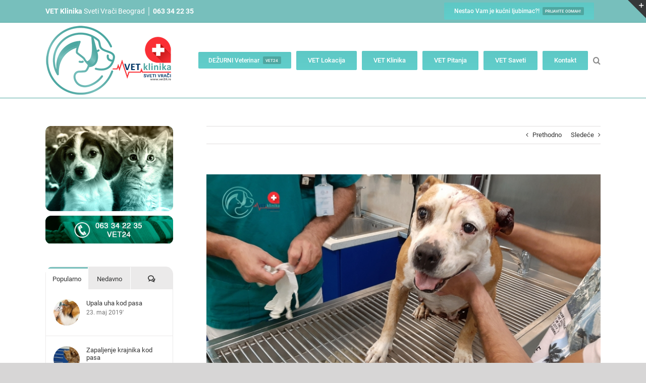

--- FILE ---
content_type: text/html; charset=UTF-8
request_url: http://vet24.rs/bebi-odstranjena-tumorska-izraslina/
body_size: 25548
content:
<!DOCTYPE html>
<html class="avada-html-layout-wide avada-html-header-position-top" lang="sr-RS" prefix="og: http://ogp.me/ns# fb: http://ogp.me/ns/fb#">
<head>
	<meta http-equiv="X-UA-Compatible" content="IE=edge" />
	<meta http-equiv="Content-Type" content="text/html; charset=utf-8"/>
	<meta name="viewport" content="width=device-width, initial-scale=1" />
	<meta name='robots' content='index, follow, max-image-preview:large, max-snippet:-1, max-video-preview:-1' />

	<!-- This site is optimized with the Yoast SEO plugin v23.2 - https://yoast.com/wordpress/plugins/seo/ -->
	<title>Bebi odstranjena tumorska izraslina - VET24 | DEŽURNI VETERINAR</title>
	<meta name="description" content="Beba, američki staford terijer, ženka stara 11 godina,.. dovedena u Kliniku Sveti Vrači zbog obilnog krvarenja iz tumorozne izrasline na levom uhu. Beba se igrala sa mačkom koja je šapicom presekla izraslinu. Nakon utvrđivanja statusa opšteg medicinskog stanja, hirurški odstranjena tumorska izraslina sa levog uha. Data adekvatna antibiotska terapija, Beba nastavlja lečenje u kućnim uslovima uz redovne lekarske kontrole." />
	<link rel="canonical" href="http://vet24.rs/bebi-odstranjena-tumorska-izraslina/" />
	<meta property="og:locale" content="sr_RS" />
	<meta property="og:type" content="article" />
	<meta property="og:title" content="Bebi odstranjena tumorska izraslina - VET24 | DEŽURNI VETERINAR" />
	<meta property="og:description" content="Beba, američki staford terijer, ženka stara 11 godina,.. dovedena u Kliniku Sveti Vrači zbog obilnog krvarenja iz tumorozne izrasline na levom uhu. Beba se igrala sa mačkom koja je šapicom presekla izraslinu. Nakon utvrđivanja statusa opšteg medicinskog stanja, hirurški odstranjena tumorska izraslina sa levog uha. Data adekvatna antibiotska terapija, Beba nastavlja lečenje u kućnim uslovima uz redovne lekarske kontrole." />
	<meta property="og:url" content="http://vet24.rs/bebi-odstranjena-tumorska-izraslina/" />
	<meta property="og:site_name" content="VET24 | DEŽURNI VETERINAR" />
	<meta property="article:published_time" content="2019-08-02T09:27:50+00:00" />
	<meta property="article:modified_time" content="2019-08-02T10:15:45+00:00" />
	<meta property="og:image" content="http://vet24.rs/wp-content/uploads/2019/08/VET24-blog-beba-odstranjen-tumor.jpg" />
	<meta property="og:image:width" content="1100" />
	<meta property="og:image:height" content="563" />
	<meta property="og:image:type" content="image/jpeg" />
	<meta name="author" content="VET Klinika Sveti Vrači" />
	<meta name="twitter:card" content="summary_large_image" />
	<meta name="twitter:label1" content="Napisano od" />
	<meta name="twitter:data1" content="VET Klinika Sveti Vrači" />
	<meta name="twitter:label2" content="Procenjeno vreme čitanja" />
	<meta name="twitter:data2" content="11 minuta" />
	<script type="application/ld+json" class="yoast-schema-graph">{"@context":"https://schema.org","@graph":[{"@type":"WebPage","@id":"http://vet24.rs/bebi-odstranjena-tumorska-izraslina/","url":"http://vet24.rs/bebi-odstranjena-tumorska-izraslina/","name":"Bebi odstranjena tumorska izraslina - VET24 | DEŽURNI VETERINAR","isPartOf":{"@id":"https://vet24.rs/#website"},"primaryImageOfPage":{"@id":"http://vet24.rs/bebi-odstranjena-tumorska-izraslina/#primaryimage"},"image":{"@id":"http://vet24.rs/bebi-odstranjena-tumorska-izraslina/#primaryimage"},"thumbnailUrl":"http://vet24.rs/wp-content/uploads/2019/08/VET24-blog-beba-odstranjen-tumor.jpg","datePublished":"2019-08-02T09:27:50+00:00","dateModified":"2019-08-02T10:15:45+00:00","author":{"@id":"https://vet24.rs/#/schema/person/3a05c929bc9ff25ee73dff8f7ee2c292"},"description":"Beba, američki staford terijer, ženka stara 11 godina,.. dovedena u Kliniku Sveti Vrači zbog obilnog krvarenja iz tumorozne izrasline na levom uhu. Beba se igrala sa mačkom koja je šapicom presekla izraslinu. Nakon utvrđivanja statusa opšteg medicinskog stanja, hirurški odstranjena tumorska izraslina sa levog uha. Data adekvatna antibiotska terapija, Beba nastavlja lečenje u kućnim uslovima uz redovne lekarske kontrole.","breadcrumb":{"@id":"http://vet24.rs/bebi-odstranjena-tumorska-izraslina/#breadcrumb"},"inLanguage":"sr-RS","potentialAction":[{"@type":"ReadAction","target":["http://vet24.rs/bebi-odstranjena-tumorska-izraslina/"]}]},{"@type":"ImageObject","inLanguage":"sr-RS","@id":"http://vet24.rs/bebi-odstranjena-tumorska-izraslina/#primaryimage","url":"http://vet24.rs/wp-content/uploads/2019/08/VET24-blog-beba-odstranjen-tumor.jpg","contentUrl":"http://vet24.rs/wp-content/uploads/2019/08/VET24-blog-beba-odstranjen-tumor.jpg","width":1100,"height":563,"caption":"VET24 - Bebi odstranjena tumorska izraslina"},{"@type":"BreadcrumbList","@id":"http://vet24.rs/bebi-odstranjena-tumorska-izraslina/#breadcrumb","itemListElement":[{"@type":"ListItem","position":1,"name":"Početna","item":"https://vet24.rs/"},{"@type":"ListItem","position":2,"name":"VET Saveti","item":"https://vet24.rs/vet-saveti/"},{"@type":"ListItem","position":3,"name":"Bebi odstranjena tumorska izraslina"}]},{"@type":"WebSite","@id":"https://vet24.rs/#website","url":"https://vet24.rs/","name":"VET24 | DEŽURNI VETERINAR","description":"24 sata dostupni za Vaše ljubimce ...","potentialAction":[{"@type":"SearchAction","target":{"@type":"EntryPoint","urlTemplate":"https://vet24.rs/?s={search_term_string}"},"query-input":"required name=search_term_string"}],"inLanguage":"sr-RS"},{"@type":"Person","@id":"https://vet24.rs/#/schema/person/3a05c929bc9ff25ee73dff8f7ee2c292","name":"VET Klinika Sveti Vrači","image":{"@type":"ImageObject","inLanguage":"sr-RS","@id":"https://vet24.rs/#/schema/person/image/","url":"http://vet24.rs/wp-content/uploads/2019/05/vet24-logo-avatar-150x150.png","contentUrl":"http://vet24.rs/wp-content/uploads/2019/05/vet24-logo-avatar-150x150.png","caption":"VET Klinika Sveti Vrači"},"description":"Dugogodišnje iskustvo veterinara od presudnog je značaja za uspešan rad u veterinarskoj medicini. Veterina je humana, vrlo interesantna i dobra profesija. Osobi koja želi da se bavi veterinom nije dovoljno samo da voli životinje i da ima odgovarajući nivo obrazovanja, mora imati izraženu potrebu za neprestanim usavršavanjem, spremnost da veterini posveti najveći deo svog života. Specijalistička VET Klinika Sveti Vrači preko dvadeset pet godina brine o Vašim ljubimcima!","sameAs":["http://vet24.rs/"],"url":"http://vet24.rs/author/vet24/"}]}</script>
	<!-- / Yoast SEO plugin. -->


<link rel="alternate" type="application/rss+xml" title="VET24 | DEŽURNI VETERINAR &raquo; dovod" href="http://vet24.rs/feed/" />
<link rel="alternate" type="application/rss+xml" title="VET24 | DEŽURNI VETERINAR &raquo; dovod komentara" href="http://vet24.rs/comments/feed/" />
					<link rel="shortcut icon" href="http://vet24.rs/wp-content/uploads/2019/05/favicon-32x32.png" type="image/x-icon" />
		
					<!-- Apple Touch Icon -->
			<link rel="apple-touch-icon" sizes="180x180" href="http://vet24.rs/wp-content/uploads/2019/05/apple-icon-114x114.png">
		
					<!-- Android Icon -->
			<link rel="icon" sizes="192x192" href="http://vet24.rs/wp-content/uploads/2019/05/apple-icon-57x57.png">
		
					<!-- MS Edge Icon -->
			<meta name="msapplication-TileImage" content="http://vet24.rs/wp-content/uploads/2019/05/apple-icon-72x72.png">
				<link rel="alternate" type="application/rss+xml" title="VET24 | DEŽURNI VETERINAR &raquo; dovod komentara na Bebi odstranjena tumorska izraslina" href="http://vet24.rs/bebi-odstranjena-tumorska-izraslina/feed/" />
					<meta name="description" content="Beba, američki staford terijer, ženka stara 11 godina,.. dovedena u Kliniku Sveti Vrači zbog obilnog krvarenja iz tumorozne izrasline na levom uhu. Beba se igrala sa mačkom koja je šapicom presekla izraslinu. Nakon utvrđivanja statusa opšteg medicinskog stanja, hirurški odstranjena tumorska izraslina sa levog uha. Data adekvatna antibiotska terapija, Beba nastavlja lečenje u"/>
				
		<meta property="og:locale" content="sr_RS"/>
		<meta property="og:type" content="article"/>
		<meta property="og:site_name" content="VET24 | DEŽURNI VETERINAR"/>
		<meta property="og:title" content="Bebi odstranjena tumorska izraslina - VET24 | DEŽURNI VETERINAR"/>
				<meta property="og:description" content="Beba, američki staford terijer, ženka stara 11 godina,.. dovedena u Kliniku Sveti Vrači zbog obilnog krvarenja iz tumorozne izrasline na levom uhu. Beba se igrala sa mačkom koja je šapicom presekla izraslinu. Nakon utvrđivanja statusa opšteg medicinskog stanja, hirurški odstranjena tumorska izraslina sa levog uha. Data adekvatna antibiotska terapija, Beba nastavlja lečenje u"/>
				<meta property="og:url" content="http://vet24.rs/bebi-odstranjena-tumorska-izraslina/"/>
										<meta property="article:published_time" content="2019-08-02T09:27:50+01:00"/>
							<meta property="article:modified_time" content="2019-08-02T10:15:45+01:00"/>
								<meta name="author" content="VET Klinika Sveti Vrači"/>
								<meta property="og:image" content="http://vet24.rs/wp-content/uploads/2019/08/VET24-blog-beba-odstranjen-tumor.jpg"/>
		<meta property="og:image:width" content="1100"/>
		<meta property="og:image:height" content="563"/>
		<meta property="og:image:type" content="image/jpeg"/>
				<script type="text/javascript">
/* <![CDATA[ */
window._wpemojiSettings = {"baseUrl":"https:\/\/s.w.org\/images\/core\/emoji\/15.0.3\/72x72\/","ext":".png","svgUrl":"https:\/\/s.w.org\/images\/core\/emoji\/15.0.3\/svg\/","svgExt":".svg","source":{"concatemoji":"http:\/\/vet24.rs\/wp-includes\/js\/wp-emoji-release.min.js?ver=6.6.4"}};
/*! This file is auto-generated */
!function(i,n){var o,s,e;function c(e){try{var t={supportTests:e,timestamp:(new Date).valueOf()};sessionStorage.setItem(o,JSON.stringify(t))}catch(e){}}function p(e,t,n){e.clearRect(0,0,e.canvas.width,e.canvas.height),e.fillText(t,0,0);var t=new Uint32Array(e.getImageData(0,0,e.canvas.width,e.canvas.height).data),r=(e.clearRect(0,0,e.canvas.width,e.canvas.height),e.fillText(n,0,0),new Uint32Array(e.getImageData(0,0,e.canvas.width,e.canvas.height).data));return t.every(function(e,t){return e===r[t]})}function u(e,t,n){switch(t){case"flag":return n(e,"\ud83c\udff3\ufe0f\u200d\u26a7\ufe0f","\ud83c\udff3\ufe0f\u200b\u26a7\ufe0f")?!1:!n(e,"\ud83c\uddfa\ud83c\uddf3","\ud83c\uddfa\u200b\ud83c\uddf3")&&!n(e,"\ud83c\udff4\udb40\udc67\udb40\udc62\udb40\udc65\udb40\udc6e\udb40\udc67\udb40\udc7f","\ud83c\udff4\u200b\udb40\udc67\u200b\udb40\udc62\u200b\udb40\udc65\u200b\udb40\udc6e\u200b\udb40\udc67\u200b\udb40\udc7f");case"emoji":return!n(e,"\ud83d\udc26\u200d\u2b1b","\ud83d\udc26\u200b\u2b1b")}return!1}function f(e,t,n){var r="undefined"!=typeof WorkerGlobalScope&&self instanceof WorkerGlobalScope?new OffscreenCanvas(300,150):i.createElement("canvas"),a=r.getContext("2d",{willReadFrequently:!0}),o=(a.textBaseline="top",a.font="600 32px Arial",{});return e.forEach(function(e){o[e]=t(a,e,n)}),o}function t(e){var t=i.createElement("script");t.src=e,t.defer=!0,i.head.appendChild(t)}"undefined"!=typeof Promise&&(o="wpEmojiSettingsSupports",s=["flag","emoji"],n.supports={everything:!0,everythingExceptFlag:!0},e=new Promise(function(e){i.addEventListener("DOMContentLoaded",e,{once:!0})}),new Promise(function(t){var n=function(){try{var e=JSON.parse(sessionStorage.getItem(o));if("object"==typeof e&&"number"==typeof e.timestamp&&(new Date).valueOf()<e.timestamp+604800&&"object"==typeof e.supportTests)return e.supportTests}catch(e){}return null}();if(!n){if("undefined"!=typeof Worker&&"undefined"!=typeof OffscreenCanvas&&"undefined"!=typeof URL&&URL.createObjectURL&&"undefined"!=typeof Blob)try{var e="postMessage("+f.toString()+"("+[JSON.stringify(s),u.toString(),p.toString()].join(",")+"));",r=new Blob([e],{type:"text/javascript"}),a=new Worker(URL.createObjectURL(r),{name:"wpTestEmojiSupports"});return void(a.onmessage=function(e){c(n=e.data),a.terminate(),t(n)})}catch(e){}c(n=f(s,u,p))}t(n)}).then(function(e){for(var t in e)n.supports[t]=e[t],n.supports.everything=n.supports.everything&&n.supports[t],"flag"!==t&&(n.supports.everythingExceptFlag=n.supports.everythingExceptFlag&&n.supports[t]);n.supports.everythingExceptFlag=n.supports.everythingExceptFlag&&!n.supports.flag,n.DOMReady=!1,n.readyCallback=function(){n.DOMReady=!0}}).then(function(){return e}).then(function(){var e;n.supports.everything||(n.readyCallback(),(e=n.source||{}).concatemoji?t(e.concatemoji):e.wpemoji&&e.twemoji&&(t(e.twemoji),t(e.wpemoji)))}))}((window,document),window._wpemojiSettings);
/* ]]> */
</script>
<style id='wp-emoji-styles-inline-css' type='text/css'>

	img.wp-smiley, img.emoji {
		display: inline !important;
		border: none !important;
		box-shadow: none !important;
		height: 1em !important;
		width: 1em !important;
		margin: 0 0.07em !important;
		vertical-align: -0.1em !important;
		background: none !important;
		padding: 0 !important;
	}
</style>
<link rel='stylesheet' id='mediaelement-css' href='http://vet24.rs/wp-includes/js/mediaelement/mediaelementplayer-legacy.min.css?ver=4.2.17' type='text/css' media='all' />
<link rel='stylesheet' id='wp-mediaelement-css' href='http://vet24.rs/wp-includes/js/mediaelement/wp-mediaelement.min.css?ver=6.6.4' type='text/css' media='all' />
<style id='jetpack-sharing-buttons-style-inline-css' type='text/css'>
.jetpack-sharing-buttons__services-list{display:flex;flex-direction:row;flex-wrap:wrap;gap:0;list-style-type:none;margin:5px;padding:0}.jetpack-sharing-buttons__services-list.has-small-icon-size{font-size:12px}.jetpack-sharing-buttons__services-list.has-normal-icon-size{font-size:16px}.jetpack-sharing-buttons__services-list.has-large-icon-size{font-size:24px}.jetpack-sharing-buttons__services-list.has-huge-icon-size{font-size:36px}@media print{.jetpack-sharing-buttons__services-list{display:none!important}}.editor-styles-wrapper .wp-block-jetpack-sharing-buttons{gap:0;padding-inline-start:0}ul.jetpack-sharing-buttons__services-list.has-background{padding:1.25em 2.375em}
</style>
<link rel='stylesheet' id='ppress-frontend-css' href='http://vet24.rs/wp-content/plugins/wp-user-avatar/assets/css/frontend.min.css?ver=4.15.12' type='text/css' media='all' />
<link rel='stylesheet' id='ppress-flatpickr-css' href='http://vet24.rs/wp-content/plugins/wp-user-avatar/assets/flatpickr/flatpickr.min.css?ver=4.15.12' type='text/css' media='all' />
<link rel='stylesheet' id='ppress-select2-css' href='http://vet24.rs/wp-content/plugins/wp-user-avatar/assets/select2/select2.min.css?ver=6.6.4' type='text/css' media='all' />
<link rel='stylesheet' id='fusion-dynamic-css-css' href='http://vet24.rs/wp-content/uploads/fusion-styles/ab8478555c1939d9cf7ab37b9c2f3e98.min.css?ver=3.11.9' type='text/css' media='all' />
<script type="text/javascript" src="http://vet24.rs/wp-includes/js/jquery/jquery.min.js?ver=3.7.1" id="jquery-core-js"></script>
<script type="text/javascript" src="http://vet24.rs/wp-includes/js/jquery/jquery-migrate.min.js?ver=3.4.1" id="jquery-migrate-js"></script>
<script type="text/javascript" src="http://vet24.rs/wp-content/plugins/wp-user-avatar/assets/flatpickr/flatpickr.min.js?ver=4.15.12" id="ppress-flatpickr-js"></script>
<script type="text/javascript" src="http://vet24.rs/wp-content/plugins/wp-user-avatar/assets/select2/select2.min.js?ver=4.15.12" id="ppress-select2-js"></script>
<link rel="https://api.w.org/" href="http://vet24.rs/wp-json/" /><link rel="alternate" title="JSON" type="application/json" href="http://vet24.rs/wp-json/wp/v2/posts/663" /><link rel="EditURI" type="application/rsd+xml" title="RSD" href="http://vet24.rs/xmlrpc.php?rsd" />
<meta name="generator" content="WordPress 6.6.4" />
<link rel='shortlink' href='http://vet24.rs/?p=663' />
<link rel="alternate" title="oEmbed (JSON)" type="application/json+oembed" href="http://vet24.rs/wp-json/oembed/1.0/embed?url=http%3A%2F%2Fvet24.rs%2Fbebi-odstranjena-tumorska-izraslina%2F" />
<link rel="alternate" title="oEmbed (XML)" type="text/xml+oembed" href="http://vet24.rs/wp-json/oembed/1.0/embed?url=http%3A%2F%2Fvet24.rs%2Fbebi-odstranjena-tumorska-izraslina%2F&#038;format=xml" />

		<!-- GA Google Analytics @ https://m0n.co/ga -->
		<script async src="https://www.googletagmanager.com/gtag/js?id=UA-128936396-5"></script>
		<script>
			window.dataLayer = window.dataLayer || [];
			function gtag(){dataLayer.push(arguments);}
			gtag('js', new Date());
			gtag('config', 'UA-128936396-5');
		</script>

	<!-- Global site tag (gtag.js) - Google Analytics -->
<script async src="https://www.googletagmanager.com/gtag/js?id=UA-128936396-5"></script>
<script>
  window.dataLayer = window.dataLayer || [];
  function gtag(){dataLayer.push(arguments);}
  gtag('js', new Date());

  gtag('config', 'UA-128936396-5');
</script>
<style type="text/css" id="css-fb-visibility">@media screen and (max-width: 640px){.fusion-no-small-visibility{display:none !important;}body .sm-text-align-center{text-align:center !important;}body .sm-text-align-left{text-align:left !important;}body .sm-text-align-right{text-align:right !important;}body .sm-flex-align-center{justify-content:center !important;}body .sm-flex-align-flex-start{justify-content:flex-start !important;}body .sm-flex-align-flex-end{justify-content:flex-end !important;}body .sm-mx-auto{margin-left:auto !important;margin-right:auto !important;}body .sm-ml-auto{margin-left:auto !important;}body .sm-mr-auto{margin-right:auto !important;}body .fusion-absolute-position-small{position:absolute;top:auto;width:100%;}.awb-sticky.awb-sticky-small{ position: sticky; top: var(--awb-sticky-offset,0); }}@media screen and (min-width: 641px) and (max-width: 1024px){.fusion-no-medium-visibility{display:none !important;}body .md-text-align-center{text-align:center !important;}body .md-text-align-left{text-align:left !important;}body .md-text-align-right{text-align:right !important;}body .md-flex-align-center{justify-content:center !important;}body .md-flex-align-flex-start{justify-content:flex-start !important;}body .md-flex-align-flex-end{justify-content:flex-end !important;}body .md-mx-auto{margin-left:auto !important;margin-right:auto !important;}body .md-ml-auto{margin-left:auto !important;}body .md-mr-auto{margin-right:auto !important;}body .fusion-absolute-position-medium{position:absolute;top:auto;width:100%;}.awb-sticky.awb-sticky-medium{ position: sticky; top: var(--awb-sticky-offset,0); }}@media screen and (min-width: 1025px){.fusion-no-large-visibility{display:none !important;}body .lg-text-align-center{text-align:center !important;}body .lg-text-align-left{text-align:left !important;}body .lg-text-align-right{text-align:right !important;}body .lg-flex-align-center{justify-content:center !important;}body .lg-flex-align-flex-start{justify-content:flex-start !important;}body .lg-flex-align-flex-end{justify-content:flex-end !important;}body .lg-mx-auto{margin-left:auto !important;margin-right:auto !important;}body .lg-ml-auto{margin-left:auto !important;}body .lg-mr-auto{margin-right:auto !important;}body .fusion-absolute-position-large{position:absolute;top:auto;width:100%;}.awb-sticky.awb-sticky-large{ position: sticky; top: var(--awb-sticky-offset,0); }}</style><link rel="icon" href="http://vet24.rs/wp-content/uploads/2019/05/vet24-logo-avatar-66x66.png" sizes="32x32" />
<link rel="icon" href="http://vet24.rs/wp-content/uploads/2019/05/vet24-logo-avatar-200x200.png" sizes="192x192" />
<link rel="apple-touch-icon" href="http://vet24.rs/wp-content/uploads/2019/05/vet24-logo-avatar-200x200.png" />
<meta name="msapplication-TileImage" content="http://vet24.rs/wp-content/uploads/2019/05/vet24-logo-avatar.png" />
		<script type="text/javascript">
			var doc = document.documentElement;
			doc.setAttribute( 'data-useragent', navigator.userAgent );
		</script>
		
	</head>

<body class="post-template-default single single-post postid-663 single-format-standard has-sidebar fusion-image-hovers fusion-pagination-sizing fusion-button_type-flat fusion-button_span-no fusion-button_gradient-linear avada-image-rollover-circle-yes avada-image-rollover-yes avada-image-rollover-direction-center_horiz fusion-has-button-gradient fusion-body ltr fusion-sticky-header no-tablet-sticky-header no-mobile-sticky-header no-mobile-slidingbar no-mobile-totop avada-has-rev-slider-styles fusion-disable-outline fusion-sub-menu-slide mobile-logo-pos-left layout-wide-mode avada-has-boxed-modal-shadow-none layout-scroll-offset-full avada-has-zero-margin-offset-top fusion-top-header menu-text-align-center mobile-menu-design-modern fusion-show-pagination-text fusion-header-layout-v3 avada-responsive avada-footer-fx-none avada-menu-highlight-style-textcolor fusion-search-form-classic fusion-main-menu-search-dropdown fusion-avatar-square avada-dropdown-styles avada-blog-layout-medium alternate avada-blog-archive-layout-medium alternate avada-header-shadow-no avada-menu-icon-position-left avada-has-megamenu-shadow avada-has-mainmenu-dropdown-divider avada-has-mobile-menu-search avada-has-main-nav-search-icon avada-has-breadcrumb-mobile-hidden avada-has-pagetitlebar-retina-bg-image avada-has-titlebar-hide avada-has-slidingbar-widgets avada-has-slidingbar-position-top avada-slidingbar-toggle-style-triangle avada-has-pagination-width_height avada-flyout-menu-direction-fade avada-ec-views-v1" data-awb-post-id="663">
		<a class="skip-link screen-reader-text" href="#content">Skip to content</a>

	<div id="boxed-wrapper">
		
		<div id="wrapper" class="fusion-wrapper">
			<div id="home" style="position:relative;top:-1px;"></div>
							
					
			<header class="fusion-header-wrapper">
				<div class="fusion-header-v3 fusion-logo-alignment fusion-logo-left fusion-sticky-menu- fusion-sticky-logo-1 fusion-mobile-logo-1  fusion-mobile-menu-design-modern">
					
<div class="fusion-secondary-header">
	<div class="fusion-row">
					<div class="fusion-alignleft">
				<div class="fusion-contact-info"><span class="fusion-contact-info-phone-number"><strong>VET Klinika</strong> Sveti Vrači Beograd  │  <strong>063 34 22 35</strong></span></div>			</div>
							<div class="fusion-alignright">
				<nav class="fusion-secondary-menu" role="navigation" aria-label="Secondary Menu"><ul id="menu-top-meni" class="menu"><li  id="menu-item-44"  class="menu-item menu-item-type-post_type menu-item-object-page menu-item-44 fusion-menu-item-button"  data-item-id="44"><a  title="Nestao Vam je kućni ljubimac?!  PRIJATITE ODMAH!" href="http://vet24.rs/nestali-kucni-ljubimci/" class="fusion-textcolor-highlight fusion-has-highlight-label"><span class="menu-text fusion-button button-default button-small">Nestao Vam je kućni ljubimac?!<span class="fusion-menu-highlight-label" style="background-color:#4fa6a0;">PRIJAVITE ODMAH!</span></span></a></li></ul></nav><nav class="fusion-mobile-nav-holder fusion-mobile-menu-text-align-left" aria-label="Secondary Mobile Menu"></nav>			</div>
			</div>
</div>
<div class="fusion-header-sticky-height"></div>
<div class="fusion-header">
	<div class="fusion-row">
					<div class="fusion-logo" data-margin-top="5px" data-margin-bottom="5px" data-margin-left="0px" data-margin-right="0px">
			<a class="fusion-logo-link"  href="http://vet24.rs/" >

						<!-- standard logo -->
			<img src="http://vet24.rs/wp-content/uploads/2019/05/vet24-logo.png" srcset="http://vet24.rs/wp-content/uploads/2019/05/vet24-logo.png 1x, http://vet24.rs/wp-content/uploads/2019/05/vet24-logo-retina.png 2x" width="250" height="139" style="max-height:139px;height:auto;" alt="VET24 | DEŽURNI VETERINAR Logo" data-retina_logo_url="http://vet24.rs/wp-content/uploads/2019/05/vet24-logo-retina.png" class="fusion-standard-logo" />

											<!-- mobile logo -->
				<img src="http://vet24.rs/wp-content/uploads/2019/05/vet24-logo.png" srcset="http://vet24.rs/wp-content/uploads/2019/05/vet24-logo.png 1x, http://vet24.rs/wp-content/uploads/2019/05/vet24-logo-retina.png 2x" width="250" height="139" style="max-height:139px;height:auto;" alt="VET24 | DEŽURNI VETERINAR Logo" data-retina_logo_url="http://vet24.rs/wp-content/uploads/2019/05/vet24-logo-retina.png" class="fusion-mobile-logo" />
			
											<!-- sticky header logo -->
				<img src="http://vet24.rs/wp-content/uploads/2019/05/vet24-logo.png" srcset="http://vet24.rs/wp-content/uploads/2019/05/vet24-logo.png 1x, http://vet24.rs/wp-content/uploads/2019/05/vet24-logo-retina.png 2x" width="250" height="139" style="max-height:139px;height:auto;" alt="VET24 | DEŽURNI VETERINAR Logo" data-retina_logo_url="http://vet24.rs/wp-content/uploads/2019/05/vet24-logo-retina.png" class="fusion-sticky-logo" />
					</a>
		</div>		<nav class="fusion-main-menu" aria-label="Main Menu"><ul id="menu-glavni-meni" class="fusion-menu"><li  id="menu-item-20"  class="menu-item menu-item-type-post_type menu-item-object-page menu-item-20 fusion-menu-item-button"  data-item-id="20"><a  title="DEŽURNI Veterinar" href="http://vet24.rs/dezurni-veterinar/" class="fusion-textcolor-highlight fusion-has-highlight-label"><span class="menu-text fusion-button button-default button-small">DEŽURNI Veterinar<span class="fusion-menu-highlight-label" style="background-color:#4fa6a0;color:#ffffff;">VET24</span></span></a></li><li  id="menu-item-40"  class="menu-item menu-item-type-post_type menu-item-object-page menu-item-40 fusion-menu-item-button"  data-item-id="40"><a  title="VET Lokacija" href="http://vet24.rs/lokacija/" class="fusion-textcolor-highlight"><span class="menu-text fusion-button button-default button-medium">VET Lokacija</span></a></li><li  id="menu-item-41"  class="menu-item menu-item-type-post_type menu-item-object-page menu-item-41 fusion-menu-item-button"  data-item-id="41"><a  title="O nama" href="http://vet24.rs/vet-klinika/" class="fusion-textcolor-highlight"><span class="menu-text fusion-button button-default button-medium">VET Klinika</span></a></li><li  id="menu-item-42"  class="menu-item menu-item-type-post_type menu-item-object-page menu-item-42 fusion-menu-item-button"  data-item-id="42"><a  title="VET Pitanja" href="http://vet24.rs/pitanja/" class="fusion-textcolor-highlight"><span class="menu-text fusion-button button-default button-medium">VET Pitanja</span></a></li><li  id="menu-item-43"  class="menu-item menu-item-type-post_type menu-item-object-page current_page_parent menu-item-has-children menu-item-43 fusion-dropdown-menu fusion-menu-item-button"  data-item-id="43"><a  title="VET Saveti" href="http://vet24.rs/vet-saveti/" class="fusion-textcolor-highlight"><span class="menu-text fusion-button button-default button-medium">VET Saveti</span></a><ul class="sub-menu"><li  id="menu-item-176"  class="menu-item menu-item-type-taxonomy menu-item-object-category menu-item-176 fusion-dropdown-submenu" ><a  title="Iz VET24 ordinacije" href="http://vet24.rs/category/iz-vet24-ordinacije/" class="fusion-textcolor-highlight"><span>Iz VET24 ordinacije</span></a></li><li  id="menu-item-282"  class="menu-item menu-item-type-taxonomy menu-item-object-category menu-item-282 fusion-dropdown-submenu" ><a  title="VET24 &#8211; AKCIJE" href="http://vet24.rs/category/vet24-akcije/" class="fusion-textcolor-highlight"><span>VET24 &#8211; AKCIJE</span></a></li><li  id="menu-item-211"  class="menu-item menu-item-type-taxonomy menu-item-object-category menu-item-211 fusion-dropdown-submenu" ><a  title="VET24 &#8211; video" href="http://vet24.rs/category/vet-24-video/" class="fusion-textcolor-highlight"><span>VET24 &#8211; video</span></a></li></ul></li><li  id="menu-item-46"  class="menu-item menu-item-type-post_type menu-item-object-page menu-item-46 fusion-menu-item-button"  data-item-id="46"><a  title="VET Kontakt" href="http://vet24.rs/kontakt-dezurni-veterinarski-tim/" class="fusion-textcolor-highlight"><span class="menu-text fusion-button button-default button-medium">Kontakt</span></a></li><li class="fusion-custom-menu-item fusion-main-menu-search"><a class="fusion-main-menu-icon" href="#" aria-label="Search" data-title="Search" title="Search" role="button" aria-expanded="false"></a><div class="fusion-custom-menu-item-contents">		<form role="search" class="searchform fusion-search-form  fusion-search-form-classic" method="get" action="http://vet24.rs/">
			<div class="fusion-search-form-content">

				
				<div class="fusion-search-field search-field">
					<label><span class="screen-reader-text">Search for:</span>
													<input type="search" value="" name="s" class="s" placeholder="Pretraga prodavnice ..." required aria-required="true" aria-label="Pretraga prodavnice ..."/>
											</label>
				</div>
				<div class="fusion-search-button search-button">
					<input type="submit" class="fusion-search-submit searchsubmit" aria-label="Search" value="&#xf002;" />
									</div>

				
			</div>


			
		</form>
		</div></li></ul></nav>	<div class="fusion-mobile-menu-icons">
							<a href="#" class="fusion-icon awb-icon-bars" aria-label="Toggle mobile menu" aria-expanded="false"></a>
		
					<a href="#" class="fusion-icon awb-icon-search" aria-label="Toggle mobile search"></a>
		
		
			</div>

<nav class="fusion-mobile-nav-holder fusion-mobile-menu-text-align-left" aria-label="Main Menu Mobile"></nav>

		
<div class="fusion-clearfix"></div>
<div class="fusion-mobile-menu-search">
			<form role="search" class="searchform fusion-search-form  fusion-search-form-classic" method="get" action="http://vet24.rs/">
			<div class="fusion-search-form-content">

				
				<div class="fusion-search-field search-field">
					<label><span class="screen-reader-text">Search for:</span>
													<input type="search" value="" name="s" class="s" placeholder="Pretraga prodavnice ..." required aria-required="true" aria-label="Pretraga prodavnice ..."/>
											</label>
				</div>
				<div class="fusion-search-button search-button">
					<input type="submit" class="fusion-search-submit searchsubmit" aria-label="Search" value="&#xf002;" />
									</div>

				
			</div>


			
		</form>
		</div>
			</div>
</div>
				</div>
				<div class="fusion-clearfix"></div>
			</header>
								
							<div id="sliders-container" class="fusion-slider-visibility">
					</div>
				
					
							
			
						<main id="main" class="clearfix ">
				<div class="fusion-row" style="">

<section id="content" style="float: right;">
			<div class="single-navigation clearfix">
			<a href="http://vet24.rs/sta-kada-psa-ujede-insekt-ili-zmija/" rel="prev">Prethodno</a>			<a href="http://vet24.rs/micka-pala-sa-terase/" rel="next">Sledeće</a>		</div>
	
					<article id="post-663" class="post post-663 type-post status-publish format-standard has-post-thumbnail hentry category-uncategorized tag-karcinom tag-mastocitom tag-tumor tag-tumorska-izraslina">
						
														<div class="fusion-flexslider flexslider fusion-flexslider-loading post-slideshow fusion-post-slideshow">
				<ul class="slides">
																<li>
																																<a href="http://vet24.rs/wp-content/uploads/2019/08/VET24-blog-beba-odstranjen-tumor.jpg" data-rel="iLightbox[gallery663]" title="VET24 - Bebi odstranjena tumorska izraslina" data-title="VET24 &#8211; Bebi odstranjena tumorska izraslina" data-caption="VET24 - Bebi odstranjena tumorska izraslina" aria-label="VET24 &#8211; Bebi odstranjena tumorska izraslina">
										<span class="screen-reader-text">View Larger Image</span>
										<img width="1100" height="563" src="http://vet24.rs/wp-content/uploads/2019/08/VET24-blog-beba-odstranjen-tumor.jpg" class="attachment-full size-full wp-post-image" alt="" decoding="async" fetchpriority="high" srcset="http://vet24.rs/wp-content/uploads/2019/08/VET24-blog-beba-odstranjen-tumor-200x102.jpg 200w, http://vet24.rs/wp-content/uploads/2019/08/VET24-blog-beba-odstranjen-tumor-400x205.jpg 400w, http://vet24.rs/wp-content/uploads/2019/08/VET24-blog-beba-odstranjen-tumor-600x307.jpg 600w, http://vet24.rs/wp-content/uploads/2019/08/VET24-blog-beba-odstranjen-tumor-800x409.jpg 800w, http://vet24.rs/wp-content/uploads/2019/08/VET24-blog-beba-odstranjen-tumor.jpg 1100w" sizes="(max-width: 800px) 100vw, 800px" />									</a>
																					</li>

																																																																																																															</ul>
			</div>
						
															<h1 class="entry-title fusion-post-title">Bebi odstranjena tumorska izraslina</h1>										<div class="post-content">
				<div class="fusion-fullwidth fullwidth-box fusion-builder-row-1 nonhundred-percent-fullwidth non-hundred-percent-height-scrolling" style="--awb-border-radius-top-left:0px;--awb-border-radius-top-right:0px;--awb-border-radius-bottom-right:0px;--awb-border-radius-bottom-left:0px;--awb-flex-wrap:wrap;" ><div class="fusion-builder-row fusion-row"><div class="fusion-layout-column fusion_builder_column fusion-builder-column-0 fusion_builder_column_1_1 1_1 fusion-one-full fusion-column-first fusion-column-last" style="--awb-bg-size:cover;"><div class="fusion-column-wrapper fusion-column-has-shadow fusion-flex-column-wrapper-legacy"><div class="fusion-text fusion-text-1"><blockquote>
<h2><span style="color: #77bfbc;">Beba, američki staford terijer, ženka stara 11 godina</span>,.. dovedena u Kliniku Sveti Vrači zbog obilnog krvarenja iz tumorozne izrasline na levom uhu. Beba se igrala sa mačkom koja je šapicom presekla izraslinu. Nakon utvrđivanja statusa opšteg medicinskog stanja, hirurški odstranjena tumorska izraslina sa levog uha. Data adekvatna antibiotska terapija, Beba nastavlja lečenje u kućnim uslovima uz redovne lekarske kontrole.</h2>
</blockquote>
<p><strong>Tumorom</strong> se obično smatra onkološka promena benigne prirode, bez metastaza i tačno definisanih ivica u odnosu na zdravo tkivo. Kancerom se smatra svaka maligna (zloćudna) onkološka promena koja daje metastaze, može se proširiti u druge organe i tkiva i nema jasno definisane granice u odnosu na zdravo okružujuće tkivo, odnosno prožima ga &#8211; samim tim teže je za lečenje i prognoza ovog tipa bolesti je lošija i neizvesnija.</p>
<p><strong>Kancer</strong> je masa tkiva koja sadrži funkcijom i mikroskopskim izgledom izmenjene ćelije, koje se nekontrolisano dele i bujaju na račun zdravog tkiva, pritom trošeći hranu i resurse organizma i dovode do niza zdravstvenih problema kao što su: pad imuniteta, krvarenje, opstrukcije velikih krvnih sudova, urinarnih, disajnih i digestivnih puteva, pritiskanje okolnog zdravog tkiva, gubljenje funkcije organa i organskih sistema. Kancerozne ćelije ignorišu prirodne ćelijske regulatore koji određuju rast, razvoj, deobu i smrt svake normalne ćelije u telu životinje.</p>
<p>Onkološke promene mogu se razviti u svakom tkivu. Postoji mnogo tipova tumorskih promena, različitih po svojim osobinama, agresivnosti (benigni i maligni), kao i lokaciji u telu gde se nalaze. Posebnu zdravstvenu komplikaciju predstavlja i pojava metastaza kod agresivnijih oblika, gde se putem krvi i limfe delovi kancerozne mase raznose u druga tkiva i organe, gde nastavljaju rast i razvoj uzrokujući sve veće zdravstvene komplikacije.</p>
<p>Najčešći uzročnici kanceroznih i tumorskih promena kod ljubimaca su: genetska predispozicija, virusna oboljenja, neadekvatna ishrana sa nedovoljno nutrijenata, izloženost određenim hemikalijama, radioaktivnosti i UV zračenju, loš imunitet, hormonski poremećaji, predhodne povrede i iritacije, gojaznost, starost i izloženost duvanskom dimu.</p>
<p>Ono što su dosadašnje medicinsk studije utvrdile je da pripadnost psa određenoj rasi stvara predispozicije za određenu onkološku promenu. Tako su bokseri, bostonski terijeri i zlatni retriveri među rasama koje su posebno sklone razvoju mast cell tumora &#8211; mastocitoma. Velike rase kao što je doga, rotvajler i bernandinci skloniji su kancerima kostiju od manjih rasa. Kanceri krvi češći su kod bernskog planinskog psa, buldoga i boksera.</p>
<blockquote>
<h2>Važno da vlasnik ili držalac psa zna za genetske predispozicije svog psa kako bi na vreme uočio simptome i imao mogućnost preventivne reakcije skupa sa veterinarima.</h2>
</blockquote>
<p>Redovni pregledi ljubimca su osnova za rano otkrivanje simptoma povezanih sa onkološkim bolestima. U savremenoj veterinarskoj praksi, danas su dostupne brojne procedure: rendgensko snimanje, ultrazvuk, endoskopija, laboratorijske i biohemijske analize kojima se mogu detektovati određene promene, kao i veličina i struktura tumorske mase &#8211; koje se kasnije uzorkovanjem (biopsijom) tkiva na problematičnom mestu mogu pogledati pod mikroskopom i utvrditi o kom tipu promena se radi. Često se uzorkuju i najbliži limfni čvorovi oko same promene, da bi se utvrdilo koliko se kancerozno tkivo proširilo i da li je dalo metastaze. Zajedno sa kliničkim znacima i simptomima bolesti, može se sagledati kompletna slika, tip i stadijum bolesti, a to je od suštinske važnosti za dalju prognozu i lečenje.</p>
<p>Hirurški metod lečenja je i dalje u veterini primaran i nezamenljiv &#8211; ukoliko govorimo o šansama za potencijalno izlečenje bolesti i ako se promena nalazi na operabilnom mestu. Ova mera može se kombinovati sa citostatskom terapijom, kao i zračnom terapijom ukoliko je to potrebno kod agresivnijih i težih stadijuma bolesti.</p>
<h3><strong><div class="fusion-fa-align-left"><i class="fb-icon-element-1 fb-icon-element fontawesome-icon fa-link fas circle-yes" style="--awb-circlecolor:#349891;--awb-circlecolor-hover:#349891;--awb-circlebordercolor:#349891;--awb-circlebordercolor-hover:#349891;--awb-circlebordersize:1px;--awb-font-size:28.16px;--awb-width:56.32px;--awb-height:56.32px;--awb-line-height:54.32px;--awb-margin-right:16px;"></i></div> Pročitajte više:</strong></h3>
<p><a href="http://vet24.rs/tumor-perianalne-regije/" target="_blank" rel="noopener noreferrer">Tumor perianalne regije</a><br />
<a href="http://vet24.rs/venericni-tumori-kod-pasa/" target="_blank" rel="noopener noreferrer">Venerični tumori kod pasa</a><br />
<a href="http://vet24.rs/mastocitom-kod-pasa-i-macaka/" target="_blank" rel="noopener noreferrer">Mastocitom kod pasa i mačaka</a></p>
</div><div class="fusion-clearfix"></div></div></div></div></div><div class="fusion-fullwidth fullwidth-box fusion-builder-row-2 nonhundred-percent-fullwidth non-hundred-percent-height-scrolling" style="--awb-border-radius-top-left:0px;--awb-border-radius-top-right:0px;--awb-border-radius-bottom-right:0px;--awb-border-radius-bottom-left:0px;--awb-margin-bottom:20px;--awb-flex-wrap:wrap;" ><div class="fusion-builder-row fusion-row"><div class="fusion-layout-column fusion_builder_column fusion-builder-column-1 fusion_builder_column_1_1 1_1 fusion-one-full fusion-column-first fusion-column-last" style="--awb-overflow:hidden;--awb-bg-size:cover;--awb-border-radius:15px 15px 15px 15px;"><div class="fusion-column-wrapper fusion-column-has-shadow fusion-flex-column-wrapper-legacy"><div class="awb-gallery-wrapper awb-gallery-wrapper-1 button-span-no"><div style="margin:-10px;--awb-bordersize:0px;" class="fusion-gallery fusion-gallery-container fusion-grid-4 fusion-columns-total-12 fusion-gallery-layout-grid fusion-gallery-1"><div style="padding:10px;" class="fusion-grid-column fusion-gallery-column fusion-gallery-column-4 hover-type-zoomout"><div class="fusion-gallery-image"><a href="http://vet24.rs/wp-content/uploads/2019/08/01-2.jpg" data-title="VET24 &#8211; Bebi odstranjena tumorska izraslina" title="VET24 &#8211; Bebi odstranjena tumorska izraslina" data-caption="VET24 - Bebi odstranjena tumorska izraslina" rel="noreferrer" data-rel="iLightbox[gallery_image_1]" class="fusion-lightbox" target="_self"><img decoding="async" src="http://vet24.rs/wp-content/uploads/2019/08/01-2.jpg" width="1600" height="1200" alt="" title="VET24 &#8211; Bebi odstranjena tumorska izraslina" aria-label="VET24 &#8211; Bebi odstranjena tumorska izraslina" class="img-responsive wp-image-666" srcset="http://vet24.rs/wp-content/uploads/2019/08/01-2-200x150.jpg 200w, http://vet24.rs/wp-content/uploads/2019/08/01-2-400x300.jpg 400w, http://vet24.rs/wp-content/uploads/2019/08/01-2-600x450.jpg 600w, http://vet24.rs/wp-content/uploads/2019/08/01-2-800x600.jpg 800w, http://vet24.rs/wp-content/uploads/2019/08/01-2-1200x900.jpg 1200w, http://vet24.rs/wp-content/uploads/2019/08/01-2.jpg 1600w" sizes="(min-width: 2200px) 100vw, (min-width: 856px) 188px, (min-width: 784px) 250px, (min-width: 712px) 376px, (min-width: 640px) 712px, " /></a></div></div><div style="padding:10px;" class="fusion-grid-column fusion-gallery-column fusion-gallery-column-4 hover-type-zoomout"><div class="fusion-gallery-image"><a href="http://vet24.rs/wp-content/uploads/2019/08/02-2.jpg" data-title="VET24 &#8211; Bebi odstranjena tumorska izraslina" title="VET24 &#8211; Bebi odstranjena tumorska izraslina" data-caption="VET24 - Bebi odstranjena tumorska izraslina" rel="noreferrer" data-rel="iLightbox[gallery_image_1]" class="fusion-lightbox" target="_self"><img decoding="async" src="http://vet24.rs/wp-content/uploads/2019/08/02-2.jpg" width="1600" height="1200" alt="" title="VET24 &#8211; Bebi odstranjena tumorska izraslina" aria-label="VET24 &#8211; Bebi odstranjena tumorska izraslina" class="img-responsive wp-image-668" srcset="http://vet24.rs/wp-content/uploads/2019/08/02-2-200x150.jpg 200w, http://vet24.rs/wp-content/uploads/2019/08/02-2-400x300.jpg 400w, http://vet24.rs/wp-content/uploads/2019/08/02-2-600x450.jpg 600w, http://vet24.rs/wp-content/uploads/2019/08/02-2-800x600.jpg 800w, http://vet24.rs/wp-content/uploads/2019/08/02-2-1200x900.jpg 1200w, http://vet24.rs/wp-content/uploads/2019/08/02-2.jpg 1600w" sizes="(min-width: 2200px) 100vw, (min-width: 856px) 188px, (min-width: 784px) 250px, (min-width: 712px) 376px, (min-width: 640px) 712px, " /></a></div></div><div style="padding:10px;" class="fusion-grid-column fusion-gallery-column fusion-gallery-column-4 hover-type-zoomout"><div class="fusion-gallery-image"><a href="http://vet24.rs/wp-content/uploads/2019/08/03-2.jpg" data-title="03" title="03" rel="noreferrer" data-rel="iLightbox[gallery_image_1]" class="fusion-lightbox" target="_self"><img decoding="async" src="http://vet24.rs/wp-content/uploads/2019/08/03-2.jpg" width="1600" height="1200" alt="" title="03" aria-label="03" class="img-responsive wp-image-669" srcset="http://vet24.rs/wp-content/uploads/2019/08/03-2-200x150.jpg 200w, http://vet24.rs/wp-content/uploads/2019/08/03-2-400x300.jpg 400w, http://vet24.rs/wp-content/uploads/2019/08/03-2-600x450.jpg 600w, http://vet24.rs/wp-content/uploads/2019/08/03-2-800x600.jpg 800w, http://vet24.rs/wp-content/uploads/2019/08/03-2-1200x900.jpg 1200w, http://vet24.rs/wp-content/uploads/2019/08/03-2.jpg 1600w" sizes="(min-width: 2200px) 100vw, (min-width: 856px) 188px, (min-width: 784px) 250px, (min-width: 712px) 376px, (min-width: 640px) 712px, " /></a></div></div><div style="padding:10px;" class="fusion-grid-column fusion-gallery-column fusion-gallery-column-4 hover-type-zoomout"><div class="fusion-gallery-image"><a href="http://vet24.rs/wp-content/uploads/2019/08/04-2.jpg" data-title="04" title="04" rel="noreferrer" data-rel="iLightbox[gallery_image_1]" class="fusion-lightbox" target="_self"><img decoding="async" src="http://vet24.rs/wp-content/uploads/2019/08/04-2.jpg" width="1600" height="1200" alt="" title="04" aria-label="04" class="img-responsive wp-image-670" srcset="http://vet24.rs/wp-content/uploads/2019/08/04-2-200x150.jpg 200w, http://vet24.rs/wp-content/uploads/2019/08/04-2-400x300.jpg 400w, http://vet24.rs/wp-content/uploads/2019/08/04-2-600x450.jpg 600w, http://vet24.rs/wp-content/uploads/2019/08/04-2-800x600.jpg 800w, http://vet24.rs/wp-content/uploads/2019/08/04-2-1200x900.jpg 1200w, http://vet24.rs/wp-content/uploads/2019/08/04-2.jpg 1600w" sizes="(min-width: 2200px) 100vw, (min-width: 856px) 188px, (min-width: 784px) 250px, (min-width: 712px) 376px, (min-width: 640px) 712px, " /></a></div></div><div class="clearfix"></div><div style="padding:10px;" class="fusion-grid-column fusion-gallery-column fusion-gallery-column-4 hover-type-zoomout"><div class="fusion-gallery-image"><a href="http://vet24.rs/wp-content/uploads/2019/08/05-2.jpg" data-title="VET24 &#8211; Bebi odstranjena tumorska izraslina" title="VET24 &#8211; Bebi odstranjena tumorska izraslina" data-caption="VET24 - Bebi odstranjena tumorska izraslina" rel="noreferrer" data-rel="iLightbox[gallery_image_1]" class="fusion-lightbox" target="_self"><img decoding="async" src="http://vet24.rs/wp-content/uploads/2019/08/05-2.jpg" width="1600" height="1200" alt="" title="VET24 &#8211; Bebi odstranjena tumorska izraslina" aria-label="VET24 &#8211; Bebi odstranjena tumorska izraslina" class="img-responsive wp-image-671" srcset="http://vet24.rs/wp-content/uploads/2019/08/05-2-200x150.jpg 200w, http://vet24.rs/wp-content/uploads/2019/08/05-2-400x300.jpg 400w, http://vet24.rs/wp-content/uploads/2019/08/05-2-600x450.jpg 600w, http://vet24.rs/wp-content/uploads/2019/08/05-2-800x600.jpg 800w, http://vet24.rs/wp-content/uploads/2019/08/05-2-1200x900.jpg 1200w, http://vet24.rs/wp-content/uploads/2019/08/05-2.jpg 1600w" sizes="(min-width: 2200px) 100vw, (min-width: 856px) 188px, (min-width: 784px) 250px, (min-width: 712px) 376px, (min-width: 640px) 712px, " /></a></div></div><div style="padding:10px;" class="fusion-grid-column fusion-gallery-column fusion-gallery-column-4 hover-type-zoomout"><div class="fusion-gallery-image"><a href="http://vet24.rs/wp-content/uploads/2019/08/06-2.jpg" data-title="VET24 &#8211; Bebi odstranjena tumorska izraslina" title="VET24 &#8211; Bebi odstranjena tumorska izraslina" rel="noreferrer" data-rel="iLightbox[gallery_image_1]" class="fusion-lightbox" target="_self"><img decoding="async" src="http://vet24.rs/wp-content/uploads/2019/08/06-2.jpg" width="1600" height="1200" alt="" title="VET24 &#8211; Bebi odstranjena tumorska izraslina" aria-label="VET24 &#8211; Bebi odstranjena tumorska izraslina" class="img-responsive wp-image-672" srcset="http://vet24.rs/wp-content/uploads/2019/08/06-2-200x150.jpg 200w, http://vet24.rs/wp-content/uploads/2019/08/06-2-400x300.jpg 400w, http://vet24.rs/wp-content/uploads/2019/08/06-2-600x450.jpg 600w, http://vet24.rs/wp-content/uploads/2019/08/06-2-800x600.jpg 800w, http://vet24.rs/wp-content/uploads/2019/08/06-2-1200x900.jpg 1200w, http://vet24.rs/wp-content/uploads/2019/08/06-2.jpg 1600w" sizes="(min-width: 2200px) 100vw, (min-width: 856px) 188px, (min-width: 784px) 250px, (min-width: 712px) 376px, (min-width: 640px) 712px, " /></a></div></div><div style="padding:10px;" class="fusion-grid-column fusion-gallery-column fusion-gallery-column-4 hover-type-zoomout"><div class="fusion-gallery-image"><a href="http://vet24.rs/wp-content/uploads/2019/08/07-1.jpg" data-title="VET24 &#8211; Bebi odstranjena tumorska izraslina" title="VET24 &#8211; Bebi odstranjena tumorska izraslina" data-caption="VET24 - Bebi odstranjena tumorska izraslina" rel="noreferrer" data-rel="iLightbox[gallery_image_1]" class="fusion-lightbox" target="_self"><img decoding="async" src="http://vet24.rs/wp-content/uploads/2019/08/07-1.jpg" width="1600" height="1200" alt="" title="VET24 &#8211; Bebi odstranjena tumorska izraslina" aria-label="VET24 &#8211; Bebi odstranjena tumorska izraslina" class="img-responsive wp-image-673" srcset="http://vet24.rs/wp-content/uploads/2019/08/07-1-200x150.jpg 200w, http://vet24.rs/wp-content/uploads/2019/08/07-1-400x300.jpg 400w, http://vet24.rs/wp-content/uploads/2019/08/07-1-600x450.jpg 600w, http://vet24.rs/wp-content/uploads/2019/08/07-1-800x600.jpg 800w, http://vet24.rs/wp-content/uploads/2019/08/07-1-1200x900.jpg 1200w, http://vet24.rs/wp-content/uploads/2019/08/07-1.jpg 1600w" sizes="(min-width: 2200px) 100vw, (min-width: 856px) 188px, (min-width: 784px) 250px, (min-width: 712px) 376px, (min-width: 640px) 712px, " /></a></div></div><div style="padding:10px;" class="fusion-grid-column fusion-gallery-column fusion-gallery-column-4 hover-type-zoomout"><div class="fusion-gallery-image"><a href="http://vet24.rs/wp-content/uploads/2019/08/08-1.jpg" data-title="VET24 &#8211; Bebi odstranjena tumorska izraslina" title="VET24 &#8211; Bebi odstranjena tumorska izraslina" data-caption="VET24 - Bebi odstranjena tumorska izraslina" rel="noreferrer" data-rel="iLightbox[gallery_image_1]" class="fusion-lightbox" target="_self"><img decoding="async" src="http://vet24.rs/wp-content/uploads/2019/08/08-1.jpg" width="1600" height="1200" alt="" title="VET24 &#8211; Bebi odstranjena tumorska izraslina" aria-label="VET24 &#8211; Bebi odstranjena tumorska izraslina" class="img-responsive wp-image-674" srcset="http://vet24.rs/wp-content/uploads/2019/08/08-1-200x150.jpg 200w, http://vet24.rs/wp-content/uploads/2019/08/08-1-400x300.jpg 400w, http://vet24.rs/wp-content/uploads/2019/08/08-1-600x450.jpg 600w, http://vet24.rs/wp-content/uploads/2019/08/08-1-800x600.jpg 800w, http://vet24.rs/wp-content/uploads/2019/08/08-1-1200x900.jpg 1200w, http://vet24.rs/wp-content/uploads/2019/08/08-1.jpg 1600w" sizes="(min-width: 2200px) 100vw, (min-width: 856px) 188px, (min-width: 784px) 250px, (min-width: 712px) 376px, (min-width: 640px) 712px, " /></a></div></div><div class="clearfix"></div><div style="padding:10px;" class="fusion-grid-column fusion-gallery-column fusion-gallery-column-4 hover-type-zoomout"><div class="fusion-gallery-image"><a href="http://vet24.rs/wp-content/uploads/2019/08/09-1.jpg" data-title="VET24 &#8211; Bebi odstranjena tumorska izraslina" title="VET24 &#8211; Bebi odstranjena tumorska izraslina" data-caption="VET24 - Bebi odstranjena tumorska izraslina" rel="noreferrer" data-rel="iLightbox[gallery_image_1]" class="fusion-lightbox" target="_self"><img decoding="async" src="http://vet24.rs/wp-content/uploads/2019/08/09-1.jpg" width="1600" height="900" alt="" title="VET24 &#8211; Bebi odstranjena tumorska izraslina" aria-label="VET24 &#8211; Bebi odstranjena tumorska izraslina" class="img-responsive wp-image-675" srcset="http://vet24.rs/wp-content/uploads/2019/08/09-1-200x113.jpg 200w, http://vet24.rs/wp-content/uploads/2019/08/09-1-400x225.jpg 400w, http://vet24.rs/wp-content/uploads/2019/08/09-1-600x338.jpg 600w, http://vet24.rs/wp-content/uploads/2019/08/09-1-800x450.jpg 800w, http://vet24.rs/wp-content/uploads/2019/08/09-1-1200x675.jpg 1200w, http://vet24.rs/wp-content/uploads/2019/08/09-1.jpg 1600w" sizes="(min-width: 2200px) 100vw, (min-width: 856px) 188px, (min-width: 784px) 250px, (min-width: 712px) 376px, (min-width: 640px) 712px, " /></a></div></div><div style="padding:10px;" class="fusion-grid-column fusion-gallery-column fusion-gallery-column-4 hover-type-zoomout"><div class="fusion-gallery-image"><a href="http://vet24.rs/wp-content/uploads/2019/08/10-1.jpg" data-title="VET24 &#8211; Bebi odstranjena tumorska izraslina" title="VET24 &#8211; Bebi odstranjena tumorska izraslina" data-caption="VET24 - Bebi odstranjena tumorska izraslina" rel="noreferrer" data-rel="iLightbox[gallery_image_1]" class="fusion-lightbox" target="_self"><img decoding="async" src="http://vet24.rs/wp-content/uploads/2019/08/10-1.jpg" width="1600" height="900" alt="" title="VET24 &#8211; Bebi odstranjena tumorska izraslina" aria-label="VET24 &#8211; Bebi odstranjena tumorska izraslina" class="img-responsive wp-image-676" srcset="http://vet24.rs/wp-content/uploads/2019/08/10-1-200x113.jpg 200w, http://vet24.rs/wp-content/uploads/2019/08/10-1-400x225.jpg 400w, http://vet24.rs/wp-content/uploads/2019/08/10-1-600x338.jpg 600w, http://vet24.rs/wp-content/uploads/2019/08/10-1-800x450.jpg 800w, http://vet24.rs/wp-content/uploads/2019/08/10-1-1200x675.jpg 1200w, http://vet24.rs/wp-content/uploads/2019/08/10-1.jpg 1600w" sizes="(min-width: 2200px) 100vw, (min-width: 856px) 188px, (min-width: 784px) 250px, (min-width: 712px) 376px, (min-width: 640px) 712px, " /></a></div></div><div style="padding:10px;" class="fusion-grid-column fusion-gallery-column fusion-gallery-column-4 hover-type-zoomout"><div class="fusion-gallery-image"><a href="http://vet24.rs/wp-content/uploads/2019/08/11-1.jpg" data-title="VET24 &#8211; Bebi odstranjena tumorska izraslina" title="VET24 &#8211; Bebi odstranjena tumorska izraslina" data-caption="VET24 - Bebi odstranjena tumorska izraslina" rel="noreferrer" data-rel="iLightbox[gallery_image_1]" class="fusion-lightbox" target="_self"><img decoding="async" src="http://vet24.rs/wp-content/uploads/2019/08/11-1.jpg" width="1600" height="900" alt="" title="VET24 &#8211; Bebi odstranjena tumorska izraslina" aria-label="VET24 &#8211; Bebi odstranjena tumorska izraslina" class="img-responsive wp-image-677" srcset="http://vet24.rs/wp-content/uploads/2019/08/11-1-200x113.jpg 200w, http://vet24.rs/wp-content/uploads/2019/08/11-1-400x225.jpg 400w, http://vet24.rs/wp-content/uploads/2019/08/11-1-600x338.jpg 600w, http://vet24.rs/wp-content/uploads/2019/08/11-1-800x450.jpg 800w, http://vet24.rs/wp-content/uploads/2019/08/11-1-1200x675.jpg 1200w, http://vet24.rs/wp-content/uploads/2019/08/11-1.jpg 1600w" sizes="(min-width: 2200px) 100vw, (min-width: 856px) 188px, (min-width: 784px) 250px, (min-width: 712px) 376px, (min-width: 640px) 712px, " /></a></div></div><div style="padding:10px;" class="fusion-grid-column fusion-gallery-column fusion-gallery-column-4 hover-type-zoomout"><div class="fusion-gallery-image"><a href="http://vet24.rs/wp-content/uploads/2019/08/12-1.jpg" data-title="VET24 &#8211; Bebi odstranjena tumorska izraslina" title="VET24 &#8211; Bebi odstranjena tumorska izraslina" data-caption="VET24 - Bebi odstranjena tumorska izraslina" rel="noreferrer" data-rel="iLightbox[gallery_image_1]" class="fusion-lightbox" target="_self"><img decoding="async" src="http://vet24.rs/wp-content/uploads/2019/08/12-1.jpg" width="1600" height="900" alt="" title="VET24 &#8211; Bebi odstranjena tumorska izraslina" aria-label="VET24 &#8211; Bebi odstranjena tumorska izraslina" class="img-responsive wp-image-678" srcset="http://vet24.rs/wp-content/uploads/2019/08/12-1-200x113.jpg 200w, http://vet24.rs/wp-content/uploads/2019/08/12-1-400x225.jpg 400w, http://vet24.rs/wp-content/uploads/2019/08/12-1-600x338.jpg 600w, http://vet24.rs/wp-content/uploads/2019/08/12-1-800x450.jpg 800w, http://vet24.rs/wp-content/uploads/2019/08/12-1-1200x675.jpg 1200w, http://vet24.rs/wp-content/uploads/2019/08/12-1.jpg 1600w" sizes="(min-width: 2200px) 100vw, (min-width: 856px) 188px, (min-width: 784px) 250px, (min-width: 712px) 376px, (min-width: 640px) 712px, " /></a></div></div><div class="clearfix"></div></div></div><div class="fusion-clearfix"></div></div></div></div></div><div class="fusion-fullwidth fullwidth-box fusion-builder-row-3 nonhundred-percent-fullwidth non-hundred-percent-height-scrolling" style="--awb-border-radius-top-left:0px;--awb-border-radius-top-right:0px;--awb-border-radius-bottom-right:0px;--awb-border-radius-bottom-left:0px;--awb-margin-bottom:0px;--awb-flex-wrap:wrap;" ><div class="fusion-builder-row fusion-row"><div class="fusion-layout-column fusion_builder_column fusion-builder-column-2 fusion_builder_column_1_1 1_1 fusion-one-full fusion-column-first fusion-column-last" style="--awb-padding-top:30px;--awb-padding-right:30px;--awb-padding-bottom:10px;--awb-padding-left:30px;--awb-overflow:hidden;--awb-bg-color:rgba(221,237,236,0.8);--awb-bg-color-hover:rgba(221,237,236,0.8);--awb-bg-size:cover;--awb-border-radius:15px 15px 15px 15px;"><div class="fusion-column-wrapper fusion-column-has-shadow fusion-flex-column-wrapper-legacy"><div class="fusion-title title fusion-title-1 sep-underline sep-solid fusion-title-text fusion-title-size-one" style="--awb-text-color:#349891;--awb-margin-bottom:0px;--awb-sep-color:#349891;"><h1 class="fusion-title-heading title-heading-left" style="margin:0;"><h2><span style="color: #349891;"><strong>DEŽURNI VETERINAR │ + 381 63 34 22 35</strong></span></h2></h1></div><div class="fusion-title title fusion-title-2 sep-underline sep-solid fusion-title-text fusion-title-size-one" style="--awb-margin-bottom:0px;--awb-sep-color:rgba(224,222,222,0);"><h1 class="fusion-title-heading title-heading-left" style="margin:0;"><h3><strong>VET24 dežurni veterinar &#8211; hitna veterinarska pomoć &#8230;</strong></h3></h1></div><div class="fusion-builder-row fusion-builder-row-inner fusion-row"><div class="fusion-layout-column fusion_builder_column_inner fusion-builder-nested-column-0 fusion_builder_column_inner_1_3 1_3 fusion-one-third fusion-column-first" style="--awb-bg-size:cover;width:33.333333333333%;width:calc(33.333333333333% - ( ( 4% + 4% ) * 0.33333333333333 ) );margin-right: 4%;"><div class="fusion-column-wrapper fusion-column-has-shadow fusion-flex-column-wrapper-legacy"><div class="fusion-image-element in-legacy-container" style="--awb-caption-title-font-family:var(--h2_typography-font-family);--awb-caption-title-font-weight:var(--h2_typography-font-weight);--awb-caption-title-font-style:var(--h2_typography-font-style);--awb-caption-title-size:var(--h2_typography-font-size);--awb-caption-title-transform:var(--h2_typography-text-transform);--awb-caption-title-line-height:var(--h2_typography-line-height);--awb-caption-title-letter-spacing:var(--h2_typography-letter-spacing);"><span class=" fusion-imageframe imageframe-none imageframe-1 hover-type-none" style="border-radius:15px;"><img decoding="async" width="709" height="1082" alt="Dragan Vesić - doktor veterinarske hirurgije - specijalista" title="Dragan Vesić &#8211; doktor veterinarske hirurgije &#8211; specijalista" src="http://vet24.rs/wp-content/uploads/2019/05/sveti-vraci-ID-card-dragan-vesic.png" class="img-responsive wp-image-156" srcset="http://vet24.rs/wp-content/uploads/2019/05/sveti-vraci-ID-card-dragan-vesic-200x305.png 200w, http://vet24.rs/wp-content/uploads/2019/05/sveti-vraci-ID-card-dragan-vesic-400x610.png 400w, http://vet24.rs/wp-content/uploads/2019/05/sveti-vraci-ID-card-dragan-vesic-600x916.png 600w, http://vet24.rs/wp-content/uploads/2019/05/sveti-vraci-ID-card-dragan-vesic.png 709w" sizes="(max-width: 800px) 100vw, 400px" /></span></div><div class="fusion-clearfix"></div></div></div><div class="fusion-layout-column fusion_builder_column_inner fusion-builder-nested-column-1 fusion_builder_column_inner_1_3 1_3 fusion-one-third" style="--awb-bg-size:cover;width:33.333333333333%;width:calc(33.333333333333% - ( ( 4% + 4% ) * 0.33333333333333 ) );margin-right: 4%;"><div class="fusion-column-wrapper fusion-column-has-shadow fusion-flex-column-wrapper-legacy"><div class="fusion-image-element in-legacy-container" style="--awb-caption-title-font-family:var(--h2_typography-font-family);--awb-caption-title-font-weight:var(--h2_typography-font-weight);--awb-caption-title-font-style:var(--h2_typography-font-style);--awb-caption-title-size:var(--h2_typography-font-size);--awb-caption-title-transform:var(--h2_typography-text-transform);--awb-caption-title-line-height:var(--h2_typography-line-height);--awb-caption-title-letter-spacing:var(--h2_typography-letter-spacing);"><span class=" fusion-imageframe imageframe-none imageframe-2 hover-type-none" style="border-radius:15px;"><img decoding="async" width="709" height="1082" alt="Đorđe Đorđević - doktor veterinarske medicine - specijalista" title="Đorđe Đorđević &#8211; doktor veterinarske medicine &#8211; specijalista" src="http://vet24.rs/wp-content/uploads/2019/05/sveti-vraci-ID-card-djordje-djordjevic.png" class="img-responsive wp-image-157" srcset="http://vet24.rs/wp-content/uploads/2019/05/sveti-vraci-ID-card-djordje-djordjevic-200x305.png 200w, http://vet24.rs/wp-content/uploads/2019/05/sveti-vraci-ID-card-djordje-djordjevic-400x610.png 400w, http://vet24.rs/wp-content/uploads/2019/05/sveti-vraci-ID-card-djordje-djordjevic-600x916.png 600w, http://vet24.rs/wp-content/uploads/2019/05/sveti-vraci-ID-card-djordje-djordjevic.png 709w" sizes="(max-width: 800px) 100vw, 400px" /></span></div><div class="fusion-clearfix"></div></div></div><div class="fusion-layout-column fusion_builder_column_inner fusion-builder-nested-column-2 fusion_builder_column_inner_1_3 1_3 fusion-one-third fusion-column-last" style="--awb-bg-size:cover;width:33.333333333333%;width:calc(33.333333333333% - ( ( 4% + 4% ) * 0.33333333333333 ) );"><div class="fusion-column-wrapper fusion-column-has-shadow fusion-flex-column-wrapper-legacy"><div class="fusion-image-element in-legacy-container" style="--awb-caption-title-font-family:var(--h2_typography-font-family);--awb-caption-title-font-weight:var(--h2_typography-font-weight);--awb-caption-title-font-style:var(--h2_typography-font-style);--awb-caption-title-size:var(--h2_typography-font-size);--awb-caption-title-transform:var(--h2_typography-text-transform);--awb-caption-title-line-height:var(--h2_typography-line-height);--awb-caption-title-letter-spacing:var(--h2_typography-letter-spacing);"><span class=" fusion-imageframe imageframe-none imageframe-3 hover-type-none" style="border-radius:15px;"><img decoding="async" width="709" height="1082" alt="Vladica Govlja - doktor veterinarske medicine" title="Vladica Govlja &#8211; doktor veterinarske medicine" src="http://vet24.rs/wp-content/uploads/2019/05/sveti-vraci-ID-card-vladica-govlja.png" class="img-responsive wp-image-158" srcset="http://vet24.rs/wp-content/uploads/2019/05/sveti-vraci-ID-card-vladica-govlja-200x305.png 200w, http://vet24.rs/wp-content/uploads/2019/05/sveti-vraci-ID-card-vladica-govlja-400x610.png 400w, http://vet24.rs/wp-content/uploads/2019/05/sveti-vraci-ID-card-vladica-govlja-600x916.png 600w, http://vet24.rs/wp-content/uploads/2019/05/sveti-vraci-ID-card-vladica-govlja.png 709w" sizes="(max-width: 800px) 100vw, 400px" /></span></div><div class="fusion-clearfix"></div></div></div></div><div class="fusion-clearfix"></div></div></div></div></div>
							</div>

												<div class="fusion-meta-info"><div class="fusion-meta-info-wrapper">Od <span class="vcard"><span class="fn"><a href="http://vet24.rs/author/vet24/" title="Članci od VET Klinika Sveti Vrači" rel="author">VET Klinika Sveti Vrači</a></span></span><span class="fusion-inline-sep">|</span><span class="updated rich-snippet-hidden">2019-08-02T12:15:45+02:00</span><span>2. avgust 2019'</span><span class="fusion-inline-sep">|</span><a href="http://vet24.rs/category/uncategorized/" rel="category tag">Uncategorized</a><span class="fusion-inline-sep">|</span><span class="fusion-comments"><a href="http://vet24.rs/bebi-odstranjena-tumorska-izraslina/#respond">0 Komentara</a></span></div></div>													<div class="fusion-sharing-box fusion-theme-sharing-box fusion-single-sharing-box">
		<h4>Hvala Vam što ste pročitali ovaj tekst. Podelite ga sa drugima!</h4>
		<div class="fusion-social-networks"><div class="fusion-social-networks-wrapper"><a  class="fusion-social-network-icon fusion-tooltip fusion-facebook awb-icon-facebook" style="color:#3b5998;" data-placement="top" data-title="Facebook" data-toggle="tooltip" title="Facebook" href="https://www.facebook.com/sharer.php?u=http%3A%2F%2Fvet24.rs%2Fbebi-odstranjena-tumorska-izraslina%2F&amp;t=Bebi%20odstranjena%20tumorska%20izraslina" target="_blank" rel="noreferrer"><span class="screen-reader-text">Facebook</span></a><a  class="fusion-social-network-icon fusion-tooltip fusion-twitter awb-icon-twitter" style="color:#000000;" data-placement="top" data-title="X" data-toggle="tooltip" title="X" href="https://twitter.com/share?url=http%3A%2F%2Fvet24.rs%2Fbebi-odstranjena-tumorska-izraslina%2F&amp;text=Bebi%20odstranjena%20tumorska%20izraslina" target="_blank" rel="noopener noreferrer"><span class="screen-reader-text">X</span></a><a  class="fusion-social-network-icon fusion-tooltip fusion-reddit awb-icon-reddit" style="color:#ff4500;" data-placement="top" data-title="Reddit" data-toggle="tooltip" title="Reddit" href="https://reddit.com/submit?url=http://vet24.rs/bebi-odstranjena-tumorska-izraslina/&amp;title=Bebi%20odstranjena%20tumorska%20izraslina" target="_blank" rel="noopener noreferrer"><span class="screen-reader-text">Reddit</span></a><a  class="fusion-social-network-icon fusion-tooltip fusion-linkedin awb-icon-linkedin" style="color:#0077b5;" data-placement="top" data-title="LinkedIn" data-toggle="tooltip" title="LinkedIn" href="https://www.linkedin.com/shareArticle?mini=true&amp;url=http%3A%2F%2Fvet24.rs%2Fbebi-odstranjena-tumorska-izraslina%2F&amp;title=Bebi%20odstranjena%20tumorska%20izraslina&amp;summary=Beba%2C%20ameri%C4%8Dki%20staford%20terijer%2C%20%C5%BEenka%20stara%2011%20godina%2C..%20dovedena%20u%20Kliniku%20Sveti%20Vra%C4%8Di%20zbog%20obilnog%20krvarenja%20iz%20tumorozne%20izrasline%20na%20levom%20uhu.%20Beba%20se%20igrala%20sa%20ma%C4%8Dkom%20koja%20je%20%C5%A1apicom%20presekla%20izraslinu.%20Nakon%20utvr%C4%91ivanja%20statusa%20op%C5%A1teg%20medicinskog%20st" target="_blank" rel="noopener noreferrer"><span class="screen-reader-text">LinkedIn</span></a><a  class="fusion-social-network-icon fusion-tooltip fusion-whatsapp awb-icon-whatsapp" style="color:#77e878;" data-placement="top" data-title="WhatsApp" data-toggle="tooltip" title="WhatsApp" href="https://api.whatsapp.com/send?text=http%3A%2F%2Fvet24.rs%2Fbebi-odstranjena-tumorska-izraslina%2F" target="_blank" rel="noopener noreferrer"><span class="screen-reader-text">WhatsApp</span></a><a  class="fusion-social-network-icon fusion-tooltip fusion-tumblr awb-icon-tumblr" style="color:#35465c;" data-placement="top" data-title="Tumblr" data-toggle="tooltip" title="Tumblr" href="https://www.tumblr.com/share/link?url=http%3A%2F%2Fvet24.rs%2Fbebi-odstranjena-tumorska-izraslina%2F&amp;name=Bebi%20odstranjena%20tumorska%20izraslina&amp;description=Beba%2C%20ameri%C4%8Dki%20staford%20terijer%2C%20%C5%BEenka%20stara%2011%20godina%2C..%20dovedena%20u%20Kliniku%20Sveti%20Vra%C4%8Di%20zbog%20obilnog%20krvarenja%20iz%20tumorozne%20izrasline%20na%20levom%20uhu.%20Beba%20se%20igrala%20sa%20ma%C4%8Dkom%20koja%20je%20%C5%A1apicom%20presekla%20izraslinu.%20Nakon%20utvr%C4%91ivanja%20statusa%20op%C5%A1teg%20medicinskog%20stanja%2C%20hirur%C5%A1ki%20odstranjena%20tumorska%20izraslina%20sa%20levog%20uha.%20Data%20adekvatna%20antibiotska%20terapija%2C%20Beba%20nastavlja%20le%C4%8Denje%20u" target="_blank" rel="noopener noreferrer"><span class="screen-reader-text">Tumblr</span></a><a  class="fusion-social-network-icon fusion-tooltip fusion-pinterest awb-icon-pinterest" style="color:#bd081c;" data-placement="top" data-title="Pinterest" data-toggle="tooltip" title="Pinterest" href="https://pinterest.com/pin/create/button/?url=http%3A%2F%2Fvet24.rs%2Fbebi-odstranjena-tumorska-izraslina%2F&amp;description=Beba%2C%20ameri%C4%8Dki%20staford%20terijer%2C%20%C5%BEenka%20stara%2011%20godina%2C..%20dovedena%20u%20Kliniku%20Sveti%20Vra%C4%8Di%20zbog%20obilnog%20krvarenja%20iz%20tumorozne%20izrasline%20na%20levom%20uhu.%20Beba%20se%20igrala%20sa%20ma%C4%8Dkom%20koja%20je%20%C5%A1apicom%20presekla%20izraslinu.%20Nakon%20utvr%C4%91ivanja%20statusa%20op%C5%A1teg%20medicinskog%20stanja%2C%20hirur%C5%A1ki%20odstranjena%20tumorska%20izraslina%20sa%20levog%20uha.%20Data%20adekvatna%20antibiotska%20terapija%2C%20Beba%20nastavlja%20le%C4%8Denje%20u&amp;media=http%3A%2F%2Fvet24.rs%2Fwp-content%2Fuploads%2F2019%2F08%2FVET24-blog-beba-odstranjen-tumor.jpg" target="_blank" rel="noopener noreferrer"><span class="screen-reader-text">Pinterest</span></a><a  class="fusion-social-network-icon fusion-tooltip fusion-vk awb-icon-vk" style="color:#45668e;" data-placement="top" data-title="Vk" data-toggle="tooltip" title="Vk" href="https://vk.com/share.php?url=http%3A%2F%2Fvet24.rs%2Fbebi-odstranjena-tumorska-izraslina%2F&amp;title=Bebi%20odstranjena%20tumorska%20izraslina&amp;description=Beba%2C%20ameri%C4%8Dki%20staford%20terijer%2C%20%C5%BEenka%20stara%2011%20godina%2C..%20dovedena%20u%20Kliniku%20Sveti%20Vra%C4%8Di%20zbog%20obilnog%20krvarenja%20iz%20tumorozne%20izrasline%20na%20levom%20uhu.%20Beba%20se%20igrala%20sa%20ma%C4%8Dkom%20koja%20je%20%C5%A1apicom%20presekla%20izraslinu.%20Nakon%20utvr%C4%91ivanja%20statusa%20op%C5%A1teg%20medicinskog%20stanja%2C%20hirur%C5%A1ki%20odstranjena%20tumorska%20izraslina%20sa%20levog%20uha.%20Data%20adekvatna%20antibiotska%20terapija%2C%20Beba%20nastavlja%20le%C4%8Denje%20u" target="_blank" rel="noopener noreferrer"><span class="screen-reader-text">Vk</span></a><a  class="fusion-social-network-icon fusion-tooltip fusion-mail awb-icon-mail fusion-last-social-icon" style="color:#000000;" data-placement="top" data-title="Email" data-toggle="tooltip" title="Email" href="mailto:?body=http://vet24.rs/bebi-odstranjena-tumorska-izraslina/&amp;subject=Bebi%20odstranjena%20tumorska%20izraslina" target="_self" rel="noopener noreferrer"><span class="screen-reader-text">Email</span></a><div class="fusion-clearfix"></div></div></div>	</div>
														<section class="about-author">
																					<div class="fusion-title fusion-title-size-two sep-underline sep-solid" style="margin-top:0px;margin-bottom:31px;border-bottom-color:#e0dede">
				<h2 class="title-heading-left" style="margin:0;">
					Autor: 						<a href="http://vet24.rs/author/vet24/" title="Članci od VET Klinika Sveti Vrači" rel="author">VET Klinika Sveti Vrači</a>																</h2>
			</div>
									<div class="about-author-container">
							<div class="avatar">
								<img data-del="avatar" src='http://vet24.rs/wp-content/uploads/2019/05/vet24-logo-avatar-150x150.png' class='avatar pp-user-avatar avatar-72 photo ' height='72' width='72'/>							</div>
							<div class="description">
								<strong>Dugogodišnje iskustvo veterinara od presudnog je značaja za uspešan rad u veterinarskoj medicini.</strong> Veterina je humana, vrlo interesantna i dobra profesija. Osobi koja želi da se bavi veterinom nije dovoljno samo da voli životinje i da ima odgovarajući nivo obrazovanja, mora imati izraženu potrebu za neprestanim usavršavanjem, spremnost da veterini posveti najveći deo svog života. <strong>Specijalistička VET Klinika Sveti Vrači preko dvadeset pet godina brine o Vašim ljubimcima!</strong>							</div>
						</div>
					</section>
								<section class="related-posts single-related-posts">
				<div class="fusion-title fusion-title-size-two sep-underline sep-solid" style="margin-top:0px;margin-bottom:31px;border-bottom-color:#e0dede">
				<h2 class="title-heading-left" style="margin:0;">
					Povezane vesti				</h2>
			</div>
			
	
	
	
					<div class="awb-carousel awb-swiper awb-swiper-carousel" data-imagesize="auto" data-metacontent="no" data-autoplay="no" data-touchscroll="no" data-columns="3" data-itemmargin="20px" data-itemwidth="180" data-scrollitems="">
		<div class="swiper-wrapper">
																		<div class="swiper-slide">
					<div class="fusion-carousel-item-wrapper">
						<div  class="fusion-image-wrapper" aria-haspopup="true">
				<img width="1100" height="563" src="http://vet24.rs/wp-content/uploads/2021/06/VET24-blog-dzambo.jpg" class="attachment-full size-full wp-post-image" alt="" decoding="async" srcset="http://vet24.rs/wp-content/uploads/2021/06/VET24-blog-dzambo-200x102.jpg 200w, http://vet24.rs/wp-content/uploads/2021/06/VET24-blog-dzambo-400x205.jpg 400w, http://vet24.rs/wp-content/uploads/2021/06/VET24-blog-dzambo-600x307.jpg 600w, http://vet24.rs/wp-content/uploads/2021/06/VET24-blog-dzambo-800x409.jpg 800w, http://vet24.rs/wp-content/uploads/2021/06/VET24-blog-dzambo.jpg 1100w" sizes="(min-width: 2200px) 100vw, (min-width: 784px) 260px, (min-width: 712px) 391px, (min-width: 640px) 712px, " /><div class="fusion-rollover">
	<div class="fusion-rollover-content">

														<a class="fusion-rollover-link" href="http://vet24.rs/dzambo-opstrukcija-uretre/">Džambo &#8211; opstrukcija uretre</a>
			
								
		
												<h4 class="fusion-rollover-title">
					<a class="fusion-rollover-title-link" href="http://vet24.rs/dzambo-opstrukcija-uretre/">
						Džambo &#8211; opstrukcija uretre					</a>
				</h4>
			
								
		
						<a class="fusion-link-wrapper" href="http://vet24.rs/dzambo-opstrukcija-uretre/" aria-label="Džambo &#8211; opstrukcija uretre"></a>
	</div>
</div>
</div>
											</div><!-- fusion-carousel-item-wrapper -->
				</div>
															<div class="swiper-slide">
					<div class="fusion-carousel-item-wrapper">
						<div  class="fusion-image-wrapper" aria-haspopup="true">
				<img width="1100" height="563" src="http://vet24.rs/wp-content/uploads/2020/11/VET24-blog-markus.jpg" class="attachment-full size-full wp-post-image" alt="" decoding="async" srcset="http://vet24.rs/wp-content/uploads/2020/11/VET24-blog-markus-200x102.jpg 200w, http://vet24.rs/wp-content/uploads/2020/11/VET24-blog-markus-400x205.jpg 400w, http://vet24.rs/wp-content/uploads/2020/11/VET24-blog-markus-600x307.jpg 600w, http://vet24.rs/wp-content/uploads/2020/11/VET24-blog-markus-800x409.jpg 800w, http://vet24.rs/wp-content/uploads/2020/11/VET24-blog-markus.jpg 1100w" sizes="(min-width: 2200px) 100vw, (min-width: 784px) 260px, (min-width: 712px) 391px, (min-width: 640px) 712px, " /><div class="fusion-rollover">
	<div class="fusion-rollover-content">

														<a class="fusion-rollover-link" href="http://vet24.rs/markus-epi-napad/">Markus &#8211; epi napad</a>
			
								
		
												<h4 class="fusion-rollover-title">
					<a class="fusion-rollover-title-link" href="http://vet24.rs/markus-epi-napad/">
						Markus &#8211; epi napad					</a>
				</h4>
			
								
		
						<a class="fusion-link-wrapper" href="http://vet24.rs/markus-epi-napad/" aria-label="Markus &#8211; epi napad"></a>
	</div>
</div>
</div>
											</div><!-- fusion-carousel-item-wrapper -->
				</div>
															<div class="swiper-slide">
					<div class="fusion-carousel-item-wrapper">
						<div  class="fusion-image-wrapper" aria-haspopup="true">
				<img width="1100" height="563" src="http://vet24.rs/wp-content/uploads/2020/09/VET24-blog-carli.jpg" class="attachment-full size-full wp-post-image" alt="" decoding="async" srcset="http://vet24.rs/wp-content/uploads/2020/09/VET24-blog-carli-200x102.jpg 200w, http://vet24.rs/wp-content/uploads/2020/09/VET24-blog-carli-400x205.jpg 400w, http://vet24.rs/wp-content/uploads/2020/09/VET24-blog-carli-600x307.jpg 600w, http://vet24.rs/wp-content/uploads/2020/09/VET24-blog-carli-800x409.jpg 800w, http://vet24.rs/wp-content/uploads/2020/09/VET24-blog-carli.jpg 1100w" sizes="(min-width: 2200px) 100vw, (min-width: 784px) 260px, (min-width: 712px) 391px, (min-width: 640px) 712px, " /><div class="fusion-rollover">
	<div class="fusion-rollover-content">

														<a class="fusion-rollover-link" href="http://vet24.rs/carli-apatija-i-dehidriranost/">Čarli &#8211; apatija i dehidriranost</a>
			
								
		
												<h4 class="fusion-rollover-title">
					<a class="fusion-rollover-title-link" href="http://vet24.rs/carli-apatija-i-dehidriranost/">
						Čarli &#8211; apatija i dehidriranost					</a>
				</h4>
			
								
		
						<a class="fusion-link-wrapper" href="http://vet24.rs/carli-apatija-i-dehidriranost/" aria-label="Čarli &#8211; apatija i dehidriranost"></a>
	</div>
</div>
</div>
											</div><!-- fusion-carousel-item-wrapper -->
				</div>
															<div class="swiper-slide">
					<div class="fusion-carousel-item-wrapper">
						<div  class="fusion-image-wrapper" aria-haspopup="true">
				<img width="1100" height="563" src="http://vet24.rs/wp-content/uploads/2020/09/VET24-blog-sedam.jpg" class="attachment-full size-full wp-post-image" alt="" decoding="async" srcset="http://vet24.rs/wp-content/uploads/2020/09/VET24-blog-sedam-200x102.jpg 200w, http://vet24.rs/wp-content/uploads/2020/09/VET24-blog-sedam-400x205.jpg 400w, http://vet24.rs/wp-content/uploads/2020/09/VET24-blog-sedam-600x307.jpg 600w, http://vet24.rs/wp-content/uploads/2020/09/VET24-blog-sedam-800x409.jpg 800w, http://vet24.rs/wp-content/uploads/2020/09/VET24-blog-sedam.jpg 1100w" sizes="(min-width: 2200px) 100vw, (min-width: 784px) 260px, (min-width: 712px) 391px, (min-width: 640px) 712px, " /><div class="fusion-rollover">
	<div class="fusion-rollover-content">

														<a class="fusion-rollover-link" href="http://vet24.rs/sedam-malih-kucica/">Sedam malih kučića</a>
			
								
		
												<h4 class="fusion-rollover-title">
					<a class="fusion-rollover-title-link" href="http://vet24.rs/sedam-malih-kucica/">
						Sedam malih kučića					</a>
				</h4>
			
								
		
						<a class="fusion-link-wrapper" href="http://vet24.rs/sedam-malih-kucica/" aria-label="Sedam malih kučića"></a>
	</div>
</div>
</div>
											</div><!-- fusion-carousel-item-wrapper -->
				</div>
															<div class="swiper-slide">
					<div class="fusion-carousel-item-wrapper">
						<div  class="fusion-image-wrapper" aria-haspopup="true">
				<img width="1100" height="563" src="http://vet24.rs/wp-content/uploads/2020/08/VET24-blog-laki.jpg" class="attachment-full size-full wp-post-image" alt="" decoding="async" srcset="http://vet24.rs/wp-content/uploads/2020/08/VET24-blog-laki-200x102.jpg 200w, http://vet24.rs/wp-content/uploads/2020/08/VET24-blog-laki-400x205.jpg 400w, http://vet24.rs/wp-content/uploads/2020/08/VET24-blog-laki-600x307.jpg 600w, http://vet24.rs/wp-content/uploads/2020/08/VET24-blog-laki-800x409.jpg 800w, http://vet24.rs/wp-content/uploads/2020/08/VET24-blog-laki.jpg 1100w" sizes="(min-width: 2200px) 100vw, (min-width: 784px) 260px, (min-width: 712px) 391px, (min-width: 640px) 712px, " /><div class="fusion-rollover">
	<div class="fusion-rollover-content">

														<a class="fusion-rollover-link" href="http://vet24.rs/laki-teska-povreda-glave/">Laki &#8211; teška povreda glave</a>
			
								
		
												<h4 class="fusion-rollover-title">
					<a class="fusion-rollover-title-link" href="http://vet24.rs/laki-teska-povreda-glave/">
						Laki &#8211; teška povreda glave					</a>
				</h4>
			
								
		
						<a class="fusion-link-wrapper" href="http://vet24.rs/laki-teska-povreda-glave/" aria-label="Laki &#8211; teška povreda glave"></a>
	</div>
</div>
</div>
											</div><!-- fusion-carousel-item-wrapper -->
				</div>
															<div class="swiper-slide">
					<div class="fusion-carousel-item-wrapper">
						<div  class="fusion-image-wrapper" aria-haspopup="true">
				<img width="1100" height="563" src="http://vet24.rs/wp-content/uploads/2020/06/VET24-blog-pako.jpg" class="attachment-full size-full wp-post-image" alt="" decoding="async" srcset="http://vet24.rs/wp-content/uploads/2020/06/VET24-blog-pako-200x102.jpg 200w, http://vet24.rs/wp-content/uploads/2020/06/VET24-blog-pako-400x205.jpg 400w, http://vet24.rs/wp-content/uploads/2020/06/VET24-blog-pako-600x307.jpg 600w, http://vet24.rs/wp-content/uploads/2020/06/VET24-blog-pako-800x409.jpg 800w, http://vet24.rs/wp-content/uploads/2020/06/VET24-blog-pako.jpg 1100w" sizes="(min-width: 2200px) 100vw, (min-width: 784px) 260px, (min-width: 712px) 391px, (min-width: 640px) 712px, " /><div class="fusion-rollover">
	<div class="fusion-rollover-content">

														<a class="fusion-rollover-link" href="http://vet24.rs/pako-neverovatna-borba-sa-popinim-prasetom/">Pako &#8211; neverovatna borba sa popinim prasetom</a>
			
								
		
												<h4 class="fusion-rollover-title">
					<a class="fusion-rollover-title-link" href="http://vet24.rs/pako-neverovatna-borba-sa-popinim-prasetom/">
						Pako &#8211; neverovatna borba sa popinim prasetom					</a>
				</h4>
			
								
		
						<a class="fusion-link-wrapper" href="http://vet24.rs/pako-neverovatna-borba-sa-popinim-prasetom/" aria-label="Pako &#8211; neverovatna borba sa popinim prasetom"></a>
	</div>
</div>
</div>
											</div><!-- fusion-carousel-item-wrapper -->
				</div>
															<div class="swiper-slide">
					<div class="fusion-carousel-item-wrapper">
						<div  class="fusion-image-wrapper" aria-haspopup="true">
				<img width="1100" height="563" src="http://vet24.rs/wp-content/uploads/2020/03/VET24-blog-oliver.jpg" class="attachment-full size-full wp-post-image" alt="" decoding="async" srcset="http://vet24.rs/wp-content/uploads/2020/03/VET24-blog-oliver-200x102.jpg 200w, http://vet24.rs/wp-content/uploads/2020/03/VET24-blog-oliver-400x205.jpg 400w, http://vet24.rs/wp-content/uploads/2020/03/VET24-blog-oliver-600x307.jpg 600w, http://vet24.rs/wp-content/uploads/2020/03/VET24-blog-oliver-800x409.jpg 800w, http://vet24.rs/wp-content/uploads/2020/03/VET24-blog-oliver.jpg 1100w" sizes="(min-width: 2200px) 100vw, (min-width: 784px) 260px, (min-width: 712px) 391px, (min-width: 640px) 712px, " /><div class="fusion-rollover">
	<div class="fusion-rollover-content">

														<a class="fusion-rollover-link" href="http://vet24.rs/oliver-eksplorativna-celiotomija/">Oliver &#8211; eksplorativna celiotomija</a>
			
								
		
												<h4 class="fusion-rollover-title">
					<a class="fusion-rollover-title-link" href="http://vet24.rs/oliver-eksplorativna-celiotomija/">
						Oliver &#8211; eksplorativna celiotomija					</a>
				</h4>
			
								
		
						<a class="fusion-link-wrapper" href="http://vet24.rs/oliver-eksplorativna-celiotomija/" aria-label="Oliver &#8211; eksplorativna celiotomija"></a>
	</div>
</div>
</div>
											</div><!-- fusion-carousel-item-wrapper -->
				</div>
															<div class="swiper-slide">
					<div class="fusion-carousel-item-wrapper">
						<div  class="fusion-image-wrapper" aria-haspopup="true">
				<img width="1100" height="563" src="http://vet24.rs/wp-content/uploads/2019/12/VET24-blog-zoi.jpg" class="attachment-full size-full wp-post-image" alt="" decoding="async" srcset="http://vet24.rs/wp-content/uploads/2019/12/VET24-blog-zoi-200x102.jpg 200w, http://vet24.rs/wp-content/uploads/2019/12/VET24-blog-zoi-400x205.jpg 400w, http://vet24.rs/wp-content/uploads/2019/12/VET24-blog-zoi-600x307.jpg 600w, http://vet24.rs/wp-content/uploads/2019/12/VET24-blog-zoi-800x409.jpg 800w, http://vet24.rs/wp-content/uploads/2019/12/VET24-blog-zoi.jpg 1100w" sizes="(min-width: 2200px) 100vw, (min-width: 784px) 260px, (min-width: 712px) 391px, (min-width: 640px) 712px, " /><div class="fusion-rollover">
	<div class="fusion-rollover-content">

														<a class="fusion-rollover-link" href="http://vet24.rs/zoi-izvadjen-krpelj/">Zoi izvađen krpelj</a>
			
								
		
												<h4 class="fusion-rollover-title">
					<a class="fusion-rollover-title-link" href="http://vet24.rs/zoi-izvadjen-krpelj/">
						Zoi izvađen krpelj					</a>
				</h4>
			
								
		
						<a class="fusion-link-wrapper" href="http://vet24.rs/zoi-izvadjen-krpelj/" aria-label="Zoi izvađen krpelj"></a>
	</div>
</div>
</div>
											</div><!-- fusion-carousel-item-wrapper -->
				</div>
															<div class="swiper-slide">
					<div class="fusion-carousel-item-wrapper">
						<div  class="fusion-image-wrapper" aria-haspopup="true">
				<img width="1100" height="563" src="http://vet24.rs/wp-content/uploads/2019/11/VET24-blog-carli-povreda-ramenog-zgloba.jpg" class="attachment-full size-full wp-post-image" alt="" decoding="async" srcset="http://vet24.rs/wp-content/uploads/2019/11/VET24-blog-carli-povreda-ramenog-zgloba-200x102.jpg 200w, http://vet24.rs/wp-content/uploads/2019/11/VET24-blog-carli-povreda-ramenog-zgloba-400x205.jpg 400w, http://vet24.rs/wp-content/uploads/2019/11/VET24-blog-carli-povreda-ramenog-zgloba-600x307.jpg 600w, http://vet24.rs/wp-content/uploads/2019/11/VET24-blog-carli-povreda-ramenog-zgloba-800x409.jpg 800w, http://vet24.rs/wp-content/uploads/2019/11/VET24-blog-carli-povreda-ramenog-zgloba.jpg 1100w" sizes="(min-width: 2200px) 100vw, (min-width: 784px) 260px, (min-width: 712px) 391px, (min-width: 640px) 712px, " /><div class="fusion-rollover">
	<div class="fusion-rollover-content">

														<a class="fusion-rollover-link" href="http://vet24.rs/carli-povreda-ramenog-zgloba/">Čarli &#8211; povreda ramenog zgloba</a>
			
								
		
												<h4 class="fusion-rollover-title">
					<a class="fusion-rollover-title-link" href="http://vet24.rs/carli-povreda-ramenog-zgloba/">
						Čarli &#8211; povreda ramenog zgloba					</a>
				</h4>
			
								
		
						<a class="fusion-link-wrapper" href="http://vet24.rs/carli-povreda-ramenog-zgloba/" aria-label="Čarli &#8211; povreda ramenog zgloba"></a>
	</div>
</div>
</div>
											</div><!-- fusion-carousel-item-wrapper -->
				</div>
					</div><!-- swiper-wrapper -->
				<div class="awb-swiper-button awb-swiper-button-prev"><i class="awb-icon-angle-left"></i></div><div class="awb-swiper-button awb-swiper-button-next"><i class="awb-icon-angle-right"></i></div>	</div><!-- fusion-carousel -->
</section><!-- related-posts -->


													


		<div id="respond" class="comment-respond">
		<h2 id="reply-title" class="comment-reply-title">Ostavite komentar <small><a rel="nofollow" id="cancel-comment-reply-link" href="/bebi-odstranjena-tumorska-izraslina/#respond" style="display:none;">Odustani od odgovora</a></small></h2><form action="http://vet24.rs/wp-comments-post.php" method="post" id="commentform" class="comment-form"><div id="comment-textarea"><label class="screen-reader-text" for="comment">Komentar</label><textarea name="comment" id="comment" cols="45" rows="8" aria-required="true" required="required" tabindex="0" class="textarea-comment" placeholder="Komentar..."></textarea></div><div id="comment-input"><input id="author" name="author" type="text" value="" placeholder="Ime (obavezno)" size="30" aria-required="true" required="required" aria-label="Ime (obavezno)"/>
<input id="email" name="email" type="email" value="" placeholder="Email (obavezno)" size="30"  aria-required="true" required="required" aria-label="Email (obavezno)"/>
<input id="url" name="url" type="url" value="" placeholder="Website" size="30" aria-label="URL" /></div>
<p class="comment-form-cookies-consent"><input id="wp-comment-cookies-consent" name="wp-comment-cookies-consent" type="checkbox" value="yes" /><label for="wp-comment-cookies-consent">Sačuvaj moje ime, e-poštu i veb sajt u ovom čitaču sledeći put kada komentarišem.</label></p>
<p class="form-submit"><input name="submit" type="submit" id="comment-submit" class="fusion-button fusion-button-default fusion-button-default-size" value="Postavi komentar" /> <input type='hidden' name='comment_post_ID' value='663' id='comment_post_ID' />
<input type='hidden' name='comment_parent' id='comment_parent' value='0' />
</p><p style="display: none;"><input type="hidden" id="akismet_comment_nonce" name="akismet_comment_nonce" value="d761c147a7" /></p><p style="display: none !important;" class="akismet-fields-container" data-prefix="ak_"><label>&#916;<textarea name="ak_hp_textarea" cols="45" rows="8" maxlength="100"></textarea></label><input type="hidden" id="ak_js_1" name="ak_js" value="36"/><script>document.getElementById( "ak_js_1" ).setAttribute( "value", ( new Date() ).getTime() );</script></p></form>	</div><!-- #respond -->
														</article>
	</section>
<aside id="sidebar" class="sidebar fusion-widget-area fusion-content-widget-area fusion-sidebar-left fusion-blogsidebar" style="float: left;" data="">
											
					<section id="media_image-6" class="widget widget_media_image"><img width="330" height="305" src="http://vet24.rs/wp-content/uploads/2019/05/vet24-blog-vidget.png" class="image wp-image-177  attachment-full size-full" alt="" style="max-width: 100%; height: auto;" decoding="async" srcset="http://vet24.rs/wp-content/uploads/2019/05/vet24-blog-vidget-200x185.png 200w, http://vet24.rs/wp-content/uploads/2019/05/vet24-blog-vidget-300x277.png 300w, http://vet24.rs/wp-content/uploads/2019/05/vet24-blog-vidget.png 330w" sizes="(max-width: 330px) 100vw, 330px" /></section><section id="pyre_tabs-widget-2" class="widget fusion-tabs-widget" style="border-radius: 15px;overflow:hidden;">		<div class="fusion-tabs-widget-wrapper fusion-tabs-widget-3 fusion-tabs-classic fusion-tabs-image-circle tab-holder">
			<nav class="fusion-tabs-nav">
				<ul class="tabset tabs">

											<li class="active"><a href="#" data-link="fusion-tab-popular">Popularno</a></li>
					
											<li><a href="#" data-link="fusion-tab-recent">Nedavno</a></li>
					
											<li><a href="#" data-link="fusion-tab-comments"><span class="awb-icon-bubbles"></span><span class="screen-reader-text">Komentari</span></a></li>
					
				</ul>
			</nav>

			<div class="fusion-tabs-widget-content tab-box tabs-container">

				
					<div class="fusion-tab-popular fusion-tab-content tab tab_content" data-name="fusion-tab-popular">
						
						<ul class="fusion-tabs-widget-items news-list">
																																	<li>
																					<div class="image">
												<a href="http://vet24.rs/upala-uha-kod-pasa/" aria-label="Upala uha kod pasa"><img width="66" height="66" src="http://vet24.rs/wp-content/uploads/2019/05/vet24-blog-upala-uha-66x66.jpg" class="attachment-recent-works-thumbnail size-recent-works-thumbnail wp-post-image" alt="" decoding="async" srcset="http://vet24.rs/wp-content/uploads/2019/05/vet24-blog-upala-uha-66x66.jpg 66w, http://vet24.rs/wp-content/uploads/2019/05/vet24-blog-upala-uha-150x150.jpg 150w" sizes="(max-width: 66px) 100vw, 66px" /></a>
											</div>
										
										<div class="post-holder">
											<a href="http://vet24.rs/upala-uha-kod-pasa/">Upala uha kod pasa</a>
											<div class="fusion-meta">
												23. maj 2019'											</div>
										</div>
									</li>
																										<li>
																					<div class="image">
												<a href="http://vet24.rs/zapaljenje-krajnika-kod-pasa/" aria-label="Zapaljenje krajnika kod pasa"><img width="66" height="66" src="http://vet24.rs/wp-content/uploads/2019/08/VET24-blog-zara-upala-krajnika-66x66.jpg" class="attachment-recent-works-thumbnail size-recent-works-thumbnail wp-post-image" alt="" decoding="async" srcset="http://vet24.rs/wp-content/uploads/2019/08/VET24-blog-zara-upala-krajnika-66x66.jpg 66w, http://vet24.rs/wp-content/uploads/2019/08/VET24-blog-zara-upala-krajnika-150x150.jpg 150w" sizes="(max-width: 66px) 100vw, 66px" /></a>
											</div>
										
										<div class="post-holder">
											<a href="http://vet24.rs/zapaljenje-krajnika-kod-pasa/">Zapaljenje krajnika kod pasa</a>
											<div class="fusion-meta">
												5. avgust 2019'											</div>
										</div>
									</li>
																										<li>
																					<div class="image">
												<a href="http://vet24.rs/odredjivanje-nivoa-progesterona/" aria-label="Određivanje nivoa progesterona"><img width="66" height="66" src="http://vet24.rs/wp-content/uploads/2019/12/VET24-blog-progesteron-66x66.jpg" class="attachment-recent-works-thumbnail size-recent-works-thumbnail wp-post-image" alt="" decoding="async" srcset="http://vet24.rs/wp-content/uploads/2019/12/VET24-blog-progesteron-66x66.jpg 66w, http://vet24.rs/wp-content/uploads/2019/12/VET24-blog-progesteron-150x150.jpg 150w" sizes="(max-width: 66px) 100vw, 66px" /></a>
											</div>
										
										<div class="post-holder">
											<a href="http://vet24.rs/odredjivanje-nivoa-progesterona/">Određivanje nivoa progesterona</a>
											<div class="fusion-meta">
												3. decembar 2019'											</div>
										</div>
									</li>
								
																					</ul>
					</div>

				
				
					<div class="fusion-tab-recent fusion-tab-content tab tab_content" data-name="fusion-tab-recent" style="display: none;">

						
						<ul class="fusion-tabs-widget-items news-list">
																																	<li>
																					<div class="image">
												<a href="http://vet24.rs/pak-preterao-sa-igrackama/" aria-label="Pak preterao sa igračkama"><img width="66" height="66" src="http://vet24.rs/wp-content/uploads/2022/02/VET24-blog-pak-66x66.jpg" class="attachment-recent-works-thumbnail size-recent-works-thumbnail wp-post-image" alt="" decoding="async" srcset="http://vet24.rs/wp-content/uploads/2022/02/VET24-blog-pak-66x66.jpg 66w, http://vet24.rs/wp-content/uploads/2022/02/VET24-blog-pak-150x150.jpg 150w" sizes="(max-width: 66px) 100vw, 66px" /></a>
											</div>
																				<div class="post-holder">
											<a href="http://vet24.rs/pak-preterao-sa-igrackama/">Pak preterao sa igračkama</a>
											<div class="fusion-meta">
												10. februar 2022'											</div>
										</div>
									</li>
																										<li>
																					<div class="image">
												<a href="http://vet24.rs/zoi-voli-iglu-a-nije-krojacica/" aria-label="Zoi &#8211; voli iglu a nije krojačica"><img width="66" height="66" src="http://vet24.rs/wp-content/uploads/2022/02/VET24-blog-zoi-66x66.jpg" class="attachment-recent-works-thumbnail size-recent-works-thumbnail wp-post-image" alt="" decoding="async" srcset="http://vet24.rs/wp-content/uploads/2022/02/VET24-blog-zoi-66x66.jpg 66w, http://vet24.rs/wp-content/uploads/2022/02/VET24-blog-zoi-150x150.jpg 150w" sizes="(max-width: 66px) 100vw, 66px" /></a>
											</div>
																				<div class="post-holder">
											<a href="http://vet24.rs/zoi-voli-iglu-a-nije-krojacica/">Zoi &#8211; voli iglu a nije krojačica</a>
											<div class="fusion-meta">
												3. februar 2022'											</div>
										</div>
									</li>
																										<li>
																					<div class="image">
												<a href="http://vet24.rs/tesa-gnojna-piometra/" aria-label="Tesa &#8211; gnojna piometra"><img width="66" height="66" src="http://vet24.rs/wp-content/uploads/2022/01/VET24-blog-tesa-66x66.jpg" class="attachment-recent-works-thumbnail size-recent-works-thumbnail wp-post-image" alt="" decoding="async" srcset="http://vet24.rs/wp-content/uploads/2022/01/VET24-blog-tesa-66x66.jpg 66w, http://vet24.rs/wp-content/uploads/2022/01/VET24-blog-tesa-150x150.jpg 150w" sizes="(max-width: 66px) 100vw, 66px" /></a>
											</div>
																				<div class="post-holder">
											<a href="http://vet24.rs/tesa-gnojna-piometra/">Tesa &#8211; gnojna piometra</a>
											<div class="fusion-meta">
												4. januar 2022'											</div>
										</div>
									</li>
																													</ul>
					</div>
				
				
					<div class="fusion-tab-comments tab fusion-tab-content tab_content" data-name="fusion-tab-comments" style="display: none;">
						<ul class="fusion-tabs-widget-items news-list">
							
																								<li>
										<div class="image">
											<a><img data-del="avatar" src='http://vet24.rs/wp-content/uploads/2019/05/vet24-logo-avatar-66x66.png' class='avatar pp-user-avatar avatar-52 photo ' height='52' width='52'/></a>
										</div>
										<div class="post-holder">
																						<p>VET Klinika Sveti Vrači kaže:</p>
											<div class="fusion-meta">
																								<a class="comment-text-side" href="http://vet24.rs/maki-amputacija-dela-repa/#comment-273" title="VET Klinika Sveti Vrači on Maki &#8211; amputacija dela repa">Poštovana Ana. Amputaciju repa ili dela repa radimo samo iz medicinskih razloga.&hellip;</a>
											</div>
										</div>
									</li>
																	<li>
										<div class="image">
											<a><img alt='' src='http://vet24.rs/wp-content/uploads/2019/05/vet24-user-avatar-66x66.png' srcset='http://vet24.rs/wp-content/uploads/2019/05/vet24-user-avatar-150x150.png 2x' class='avatar avatar-52 photo' height='52' width='52' decoding='async'/></a>
										</div>
										<div class="post-holder">
																						<p>Ana kaže:</p>
											<div class="fusion-meta">
																								<a class="comment-text-side" href="http://vet24.rs/maki-amputacija-dela-repa/#comment-272" title="Ana on Maki &#8211; amputacija dela repa">Postovani, da li biste mogli da mi kazete koja je cena hirurske&hellip;</a>
											</div>
										</div>
									</li>
																	<li>
										<div class="image">
											<a><img alt='' src='http://vet24.rs/wp-content/uploads/2019/05/vet24-user-avatar-66x66.png' srcset='http://vet24.rs/wp-content/uploads/2019/05/vet24-user-avatar-150x150.png 2x' class='avatar avatar-52 photo' height='52' width='52' decoding='async'/></a>
										</div>
										<div class="post-holder">
																						<p>Ivana kaže:</p>
											<div class="fusion-meta">
																								<a class="comment-text-side" href="http://vet24.rs/odredjivanje-nivoa-progesterona/#comment-230" title="Ivana on Određivanje nivoa progesterona">Da li je kasno za parenje kada je kuji progesteron 12,5?</a>
											</div>
										</div>
									</li>
																					</ul>
					</div>

							</div>
		</div>
		</section><section id="search-2" class="widget widget_search">		<form role="search" class="searchform fusion-search-form  fusion-search-form-classic" method="get" action="http://vet24.rs/">
			<div class="fusion-search-form-content">

				
				<div class="fusion-search-field search-field">
					<label><span class="screen-reader-text">Search for:</span>
													<input type="search" value="" name="s" class="s" placeholder="Pretraga prodavnice ..." required aria-required="true" aria-label="Pretraga prodavnice ..."/>
											</label>
				</div>
				<div class="fusion-search-button search-button">
					<input type="submit" class="fusion-search-submit searchsubmit" aria-label="Search" value="&#xf002;" />
									</div>

				
			</div>


			
		</form>
		</section>			</aside>
						
					</div>  <!-- fusion-row -->
				</main>  <!-- #main -->
				
				
								
					
		<div class="fusion-footer">
					
	<footer class="fusion-footer-widget-area fusion-widget-area">
		<div class="fusion-row">
			<div class="fusion-columns fusion-columns-5 fusion-widget-area">
				
																									<div class="fusion-column col-lg-2 col-md-2 col-sm-2 fusion-has-widgets">
							<section id="contact_info-widget-2" class="fusion-footer-widget-column widget contact_info"><h4 class="widget-title">VET KLINIKA SVETI VRAČI</h4>
		<div class="contact-info-container">
							<p class="address">Admirala Vukovića 75, Beograd</p>
			
							<p class="phone">Phone: <a href="tel:+381 11 24 61 383">+381 11 24 61 383</a></p>
			
							<p class="mobile">Mobile: <a href="tel:+381 63 34 22 35">+381 63 34 22 35</a></p>
			
							<p class="fax">Fax: <a href="fax:+381 11 24 61 383">+381 11 24 61 383</a></p>
			
												<p class="email">Email: <a href="mailto:&#115;.vr&#97;&#99;&#105;&#64;&#103;ma&#105;&#108;&#46;c&#111;&#109;">s.vraci@gmail.com</a></p>
							
							<p class="web">Web: <a href="http://veturgent.rs">www.veturgent.rs</a></p>
					</div>
		<div style="clear:both;"></div></section>																					</div>
																										<div class="fusion-column col-lg-2 col-md-2 col-sm-2 fusion-has-widgets">
							<section id="text-2" class="fusion-footer-widget-column widget widget_text"><h4 class="widget-title">VET24 | Dežurni veterinar</h4>			<div class="textwidget"><p><a href="http://vet24.rs/dezurni-veterinar/">Dežurni veterinar</a><br />
<a href="http://vet24.rs/lokacija/">VET Lokacija</a><br />
<a href="http://vet24.rs/vet-klinika/">VET Klinika</a><br />
<a href="http://vet24.rs/pitanja/">VET Pitanja</a><br />
<a href="http://vet24.rs/vet-saveti/">VET Saveti</a><br />
<a href="http://vet24.rs/kontakt/">VET Kontakt</a></p>
</div>
		<div style="clear:both;"></div></section>																					</div>
																										<div class="fusion-column col-lg-2 col-md-2 col-sm-2 fusion-has-widgets">
							<section id="media_image-5" class="fusion-footer-widget-column widget widget_media_image"><img width="330" height="315" src="http://vet24.rs/wp-content/uploads/2019/05/vet24-vidget-footer-1.png" class="image wp-image-150  attachment-full size-full" alt="" style="max-width: 100%; height: auto;" decoding="async" srcset="http://vet24.rs/wp-content/uploads/2019/05/vet24-vidget-footer-1-200x191.png 200w, http://vet24.rs/wp-content/uploads/2019/05/vet24-vidget-footer-1-300x286.png 300w, http://vet24.rs/wp-content/uploads/2019/05/vet24-vidget-footer-1.png 330w" sizes="(max-width: 330px) 100vw, 330px" /><div style="clear:both;"></div></section>																					</div>
																										<div class="fusion-column col-lg-2 col-md-2 col-sm-2 fusion-empty-area">
													</div>
																										<div class="fusion-column fusion-column-last col-lg-2 col-md-2 col-sm-2 fusion-has-widgets">
							<section id="text-3" class="fusion-footer-widget-column widget widget_text"><h4 class="widget-title">VET24 Klinika</h4>			<div class="textwidget"><p>Specijalistička VET Klinika Sveti Vrači preko dvadeset pet godina brine o Vašim ljubimcima! Dežurna veterinarska ekipa dostupna je 24 sata &#8230;</p>
<p><a href="http://vet24.rs/dezurni-veterinar/">Saznajte više</a> &#8230;</p>
</div>
		<div style="clear:both;"></div></section>																					</div>
																		
				<div class="fusion-clearfix"></div>
			</div> <!-- fusion-columns -->
		</div> <!-- fusion-row -->
	</footer> <!-- fusion-footer-widget-area -->

	
	<footer id="footer" class="fusion-footer-copyright-area">
		<div class="fusion-row">
			<div class="fusion-copyright-content">

				<div class="fusion-copyright-notice">
		<div>
		Copyright 2019 VET Klinika Sveti Vrači | All Rights Reserved | Powered by <a href="mailto:ehoarts@gmail.com">EhoARTS</a> | <a href="http://vet24.rs">VET24 - VET Klinika Sveti Vrači	</div>
</div>
<div class="fusion-social-links-footer">
	<div class="fusion-social-networks"><div class="fusion-social-networks-wrapper"><a  class="fusion-social-network-icon fusion-tooltip fusion-facebook awb-icon-facebook" style="color:#3b5998;" data-placement="top" data-title="Facebook" data-toggle="tooltip" title="Facebook" href="https://www.facebook.com/veterinarskaklinika/" target="_blank" rel="noreferrer"><span class="screen-reader-text">Facebook</span></a><a  class="fusion-social-network-icon fusion-tooltip fusion-instagram awb-icon-instagram" style="color:#3f729b;" data-placement="top" data-title="Instagram" data-toggle="tooltip" title="Instagram" href="https://www.instagram.com/veterinar_sveti_vraci/" target="_blank" rel="noopener noreferrer"><span class="screen-reader-text">Instagram</span></a><a  class="fusion-social-network-icon fusion-tooltip fusion-pinterest awb-icon-pinterest" style="color:#bd081c;" data-placement="top" data-title="Pinterest" data-toggle="tooltip" title="Pinterest" href="https://www.pinterest.com/veturgent/" target="_blank" rel="noopener noreferrer"><span class="screen-reader-text">Pinterest</span></a><a  class="fusion-social-network-icon fusion-tooltip fusion-youtube awb-icon-youtube" style="color:#cd201f;" data-placement="top" data-title="YouTube" data-toggle="tooltip" title="YouTube" href="https://www.youtube.com/channel/UCUMaNlqSVF0vOZ5GcY929aw?view_as=subscriber" target="_blank" rel="noopener noreferrer"><span class="screen-reader-text">YouTube</span></a><a  class="fusion-social-network-icon fusion-tooltip fusion-twitter awb-icon-twitter" style="color:#000000;" data-placement="top" data-title="X" data-toggle="tooltip" title="X" href="https://twitter.com/DezurniV" target="_blank" rel="noopener noreferrer"><span class="screen-reader-text">X</span></a><a  class="fusion-social-network-icon fusion-tooltip fusion-mail awb-icon-mail fusion-last-social-icon" style="color:#000000;" data-placement="top" data-title="Email" data-toggle="tooltip" title="Email" href="mailto:&#115;.&#118;rac&#105;&#064;g&#109;a&#105;&#108;&#046;com" target="_self" rel="noopener noreferrer"><span class="screen-reader-text">Email</span></a></div></div></div>

			</div> <!-- fusion-fusion-copyright-content -->
		</div> <!-- fusion-row -->
	</footer> <!-- #footer -->
		</div> <!-- fusion-footer -->

		
											<div class="fusion-sliding-bar-wrapper">
									<div id="slidingbar-area" class="slidingbar-area fusion-sliding-bar-area fusion-widget-area fusion-sliding-bar-position-top fusion-sliding-bar-text-align-left fusion-sliding-bar-toggle-triangle" data-breakpoint="800" data-toggle="triangle">
					<div class="fusion-sb-toggle-wrapper">
				<a class="fusion-sb-toggle" href="#"><span class="screen-reader-text">Toggle Sliding Bar Area</span></a>
			</div>
		
		<div id="slidingbar" class="fusion-sliding-bar">
						<div class="fusion-row">
								<div class="fusion-columns row fusion-columns-6 columns columns-6">

																														<div class="fusion-column col-lg-2 col-md-2 col-sm-2">
							<section id="media_image-2" class="fusion-slidingbar-widget-column widget widget_media_image"><a href="http://pasimacka.rs"><img width="232" height="300" src="http://vet24.rs/wp-content/uploads/2019/05/pasimacka-sajt-avatar-sa-logom-232x300.png" class="image wp-image-57  attachment-medium size-medium" alt="" style="max-width: 100%; height: auto;" decoding="async" srcset="http://vet24.rs/wp-content/uploads/2019/05/pasimacka-sajt-avatar-sa-logom-200x259.png 200w, http://vet24.rs/wp-content/uploads/2019/05/pasimacka-sajt-avatar-sa-logom-232x300.png 232w, http://vet24.rs/wp-content/uploads/2019/05/pasimacka-sajt-avatar-sa-logom.png 309w" sizes="(max-width: 232px) 100vw, 232px" /></a><div style="clear:both;"></div></section>																						</div>
																															<div class="fusion-column col-lg-2 col-md-2 col-sm-2">
							<section id="media_image-3" class="fusion-slidingbar-widget-column widget widget_media_image"><a href="http://vet24.rs/"><img width="232" height="300" src="http://vet24.rs/wp-content/uploads/2019/05/vet24-sajt-avatar-sa-logom-232x300.png" class="image wp-image-58  attachment-medium size-medium" alt="" style="max-width: 100%; height: auto;" decoding="async" srcset="http://vet24.rs/wp-content/uploads/2019/05/vet24-sajt-avatar-sa-logom-200x259.png 200w, http://vet24.rs/wp-content/uploads/2019/05/vet24-sajt-avatar-sa-logom-232x300.png 232w, http://vet24.rs/wp-content/uploads/2019/05/vet24-sajt-avatar-sa-logom.png 309w" sizes="(max-width: 232px) 100vw, 232px" /></a><div style="clear:both;"></div></section>																						</div>
																															<div class="fusion-column col-lg-2 col-md-2 col-sm-2">
							<section id="media_image-4" class="fusion-slidingbar-widget-column widget widget_media_image"><a href="http://veturgent.rs"><img width="232" height="300" src="http://vet24.rs/wp-content/uploads/2019/05/veturgent-sajt-avatar-sa-logom-232x300.png" class="image wp-image-59  attachment-medium size-medium" alt="" style="max-width: 100%; height: auto;" decoding="async" srcset="http://vet24.rs/wp-content/uploads/2019/05/veturgent-sajt-avatar-sa-logom-200x259.png 200w, http://vet24.rs/wp-content/uploads/2019/05/veturgent-sajt-avatar-sa-logom-232x300.png 232w, http://vet24.rs/wp-content/uploads/2019/05/veturgent-sajt-avatar-sa-logom.png 309w" sizes="(max-width: 232px) 100vw, 232px" /></a><div style="clear:both;"></div></section>																						</div>
																															<div class="fusion-column col-lg-2 col-md-2 col-sm-2">
														</div>
																															<div class="fusion-column col-lg-2 col-md-2 col-sm-2">
														</div>
																															<div class="fusion-column col-lg-2 col-md-2 col-sm-2">
														</div>
																<div class="fusion-clearfix"></div>
				</div>
			</div>
		</div>
	</div>
							</div>
																</div> <!-- wrapper -->
		</div> <!-- #boxed-wrapper -->
				<a class="fusion-one-page-text-link fusion-page-load-link" tabindex="-1" href="#" aria-hidden="true">Page load link</a>

		<div class="avada-footer-scripts">
			<script type="text/javascript">var fusionNavIsCollapsed=function(e){var t,n;window.innerWidth<=e.getAttribute("data-breakpoint")?(e.classList.add("collapse-enabled"),e.classList.remove("awb-menu_desktop"),e.classList.contains("expanded")||(e.setAttribute("aria-expanded","false"),window.dispatchEvent(new Event("fusion-mobile-menu-collapsed",{bubbles:!0,cancelable:!0}))),(n=e.querySelectorAll(".menu-item-has-children.expanded")).length&&n.forEach(function(e){e.querySelector(".awb-menu__open-nav-submenu_mobile").setAttribute("aria-expanded","false")})):(null!==e.querySelector(".menu-item-has-children.expanded .awb-menu__open-nav-submenu_click")&&e.querySelector(".menu-item-has-children.expanded .awb-menu__open-nav-submenu_click").click(),e.classList.remove("collapse-enabled"),e.classList.add("awb-menu_desktop"),e.setAttribute("aria-expanded","true"),null!==e.querySelector(".awb-menu__main-ul")&&e.querySelector(".awb-menu__main-ul").removeAttribute("style")),e.classList.add("no-wrapper-transition"),clearTimeout(t),t=setTimeout(()=>{e.classList.remove("no-wrapper-transition")},400),e.classList.remove("loading")},fusionRunNavIsCollapsed=function(){var e,t=document.querySelectorAll(".awb-menu");for(e=0;e<t.length;e++)fusionNavIsCollapsed(t[e])};function avadaGetScrollBarWidth(){var e,t,n,l=document.createElement("p");return l.style.width="100%",l.style.height="200px",(e=document.createElement("div")).style.position="absolute",e.style.top="0px",e.style.left="0px",e.style.visibility="hidden",e.style.width="200px",e.style.height="150px",e.style.overflow="hidden",e.appendChild(l),document.body.appendChild(e),t=l.offsetWidth,e.style.overflow="scroll",t==(n=l.offsetWidth)&&(n=e.clientWidth),document.body.removeChild(e),jQuery("html").hasClass("awb-scroll")&&10<t-n?10:t-n}fusionRunNavIsCollapsed(),window.addEventListener("fusion-resize-horizontal",fusionRunNavIsCollapsed);</script><style id='global-styles-inline-css' type='text/css'>
:root{--wp--preset--aspect-ratio--square: 1;--wp--preset--aspect-ratio--4-3: 4/3;--wp--preset--aspect-ratio--3-4: 3/4;--wp--preset--aspect-ratio--3-2: 3/2;--wp--preset--aspect-ratio--2-3: 2/3;--wp--preset--aspect-ratio--16-9: 16/9;--wp--preset--aspect-ratio--9-16: 9/16;--wp--preset--color--black: #000000;--wp--preset--color--cyan-bluish-gray: #abb8c3;--wp--preset--color--white: #ffffff;--wp--preset--color--pale-pink: #f78da7;--wp--preset--color--vivid-red: #cf2e2e;--wp--preset--color--luminous-vivid-orange: #ff6900;--wp--preset--color--luminous-vivid-amber: #fcb900;--wp--preset--color--light-green-cyan: #7bdcb5;--wp--preset--color--vivid-green-cyan: #00d084;--wp--preset--color--pale-cyan-blue: #8ed1fc;--wp--preset--color--vivid-cyan-blue: #0693e3;--wp--preset--color--vivid-purple: #9b51e0;--wp--preset--color--awb-color-1: rgba(255,255,255,1);--wp--preset--color--awb-color-2: rgba(246,246,246,1);--wp--preset--color--awb-color-3: rgba(235,234,234,1);--wp--preset--color--awb-color-4: rgba(160,206,78,1);--wp--preset--color--awb-color-5: rgba(119,191,188,1);--wp--preset--color--awb-color-6: rgba(79,166,160,1);--wp--preset--color--awb-color-7: rgba(116,116,116,1);--wp--preset--color--awb-color-8: rgba(51,51,51,1);--wp--preset--color--awb-color-custom-10: rgba(224,222,222,1);--wp--preset--color--awb-color-custom-11: rgba(235,234,234,0.8);--wp--preset--color--awb-color-custom-12: rgba(249,249,249,1);--wp--preset--color--awb-color-custom-13: rgba(232,232,232,1);--wp--preset--color--awb-color-custom-14: rgba(190,189,189,1);--wp--preset--color--awb-color-custom-15: rgba(221,221,221,1);--wp--preset--color--awb-color-custom-16: rgba(54,56,57,1);--wp--preset--gradient--vivid-cyan-blue-to-vivid-purple: linear-gradient(135deg,rgba(6,147,227,1) 0%,rgb(155,81,224) 100%);--wp--preset--gradient--light-green-cyan-to-vivid-green-cyan: linear-gradient(135deg,rgb(122,220,180) 0%,rgb(0,208,130) 100%);--wp--preset--gradient--luminous-vivid-amber-to-luminous-vivid-orange: linear-gradient(135deg,rgba(252,185,0,1) 0%,rgba(255,105,0,1) 100%);--wp--preset--gradient--luminous-vivid-orange-to-vivid-red: linear-gradient(135deg,rgba(255,105,0,1) 0%,rgb(207,46,46) 100%);--wp--preset--gradient--very-light-gray-to-cyan-bluish-gray: linear-gradient(135deg,rgb(238,238,238) 0%,rgb(169,184,195) 100%);--wp--preset--gradient--cool-to-warm-spectrum: linear-gradient(135deg,rgb(74,234,220) 0%,rgb(151,120,209) 20%,rgb(207,42,186) 40%,rgb(238,44,130) 60%,rgb(251,105,98) 80%,rgb(254,248,76) 100%);--wp--preset--gradient--blush-light-purple: linear-gradient(135deg,rgb(255,206,236) 0%,rgb(152,150,240) 100%);--wp--preset--gradient--blush-bordeaux: linear-gradient(135deg,rgb(254,205,165) 0%,rgb(254,45,45) 50%,rgb(107,0,62) 100%);--wp--preset--gradient--luminous-dusk: linear-gradient(135deg,rgb(255,203,112) 0%,rgb(199,81,192) 50%,rgb(65,88,208) 100%);--wp--preset--gradient--pale-ocean: linear-gradient(135deg,rgb(255,245,203) 0%,rgb(182,227,212) 50%,rgb(51,167,181) 100%);--wp--preset--gradient--electric-grass: linear-gradient(135deg,rgb(202,248,128) 0%,rgb(113,206,126) 100%);--wp--preset--gradient--midnight: linear-gradient(135deg,rgb(2,3,129) 0%,rgb(40,116,252) 100%);--wp--preset--font-size--small: 9.75px;--wp--preset--font-size--medium: 20px;--wp--preset--font-size--large: 19.5px;--wp--preset--font-size--x-large: 42px;--wp--preset--font-size--normal: 13px;--wp--preset--font-size--xlarge: 26px;--wp--preset--font-size--huge: 39px;--wp--preset--spacing--20: 0.44rem;--wp--preset--spacing--30: 0.67rem;--wp--preset--spacing--40: 1rem;--wp--preset--spacing--50: 1.5rem;--wp--preset--spacing--60: 2.25rem;--wp--preset--spacing--70: 3.38rem;--wp--preset--spacing--80: 5.06rem;--wp--preset--shadow--natural: 6px 6px 9px rgba(0, 0, 0, 0.2);--wp--preset--shadow--deep: 12px 12px 50px rgba(0, 0, 0, 0.4);--wp--preset--shadow--sharp: 6px 6px 0px rgba(0, 0, 0, 0.2);--wp--preset--shadow--outlined: 6px 6px 0px -3px rgba(255, 255, 255, 1), 6px 6px rgba(0, 0, 0, 1);--wp--preset--shadow--crisp: 6px 6px 0px rgba(0, 0, 0, 1);}:where(.is-layout-flex){gap: 0.5em;}:where(.is-layout-grid){gap: 0.5em;}body .is-layout-flex{display: flex;}.is-layout-flex{flex-wrap: wrap;align-items: center;}.is-layout-flex > :is(*, div){margin: 0;}body .is-layout-grid{display: grid;}.is-layout-grid > :is(*, div){margin: 0;}:where(.wp-block-columns.is-layout-flex){gap: 2em;}:where(.wp-block-columns.is-layout-grid){gap: 2em;}:where(.wp-block-post-template.is-layout-flex){gap: 1.25em;}:where(.wp-block-post-template.is-layout-grid){gap: 1.25em;}.has-black-color{color: var(--wp--preset--color--black) !important;}.has-cyan-bluish-gray-color{color: var(--wp--preset--color--cyan-bluish-gray) !important;}.has-white-color{color: var(--wp--preset--color--white) !important;}.has-pale-pink-color{color: var(--wp--preset--color--pale-pink) !important;}.has-vivid-red-color{color: var(--wp--preset--color--vivid-red) !important;}.has-luminous-vivid-orange-color{color: var(--wp--preset--color--luminous-vivid-orange) !important;}.has-luminous-vivid-amber-color{color: var(--wp--preset--color--luminous-vivid-amber) !important;}.has-light-green-cyan-color{color: var(--wp--preset--color--light-green-cyan) !important;}.has-vivid-green-cyan-color{color: var(--wp--preset--color--vivid-green-cyan) !important;}.has-pale-cyan-blue-color{color: var(--wp--preset--color--pale-cyan-blue) !important;}.has-vivid-cyan-blue-color{color: var(--wp--preset--color--vivid-cyan-blue) !important;}.has-vivid-purple-color{color: var(--wp--preset--color--vivid-purple) !important;}.has-black-background-color{background-color: var(--wp--preset--color--black) !important;}.has-cyan-bluish-gray-background-color{background-color: var(--wp--preset--color--cyan-bluish-gray) !important;}.has-white-background-color{background-color: var(--wp--preset--color--white) !important;}.has-pale-pink-background-color{background-color: var(--wp--preset--color--pale-pink) !important;}.has-vivid-red-background-color{background-color: var(--wp--preset--color--vivid-red) !important;}.has-luminous-vivid-orange-background-color{background-color: var(--wp--preset--color--luminous-vivid-orange) !important;}.has-luminous-vivid-amber-background-color{background-color: var(--wp--preset--color--luminous-vivid-amber) !important;}.has-light-green-cyan-background-color{background-color: var(--wp--preset--color--light-green-cyan) !important;}.has-vivid-green-cyan-background-color{background-color: var(--wp--preset--color--vivid-green-cyan) !important;}.has-pale-cyan-blue-background-color{background-color: var(--wp--preset--color--pale-cyan-blue) !important;}.has-vivid-cyan-blue-background-color{background-color: var(--wp--preset--color--vivid-cyan-blue) !important;}.has-vivid-purple-background-color{background-color: var(--wp--preset--color--vivid-purple) !important;}.has-black-border-color{border-color: var(--wp--preset--color--black) !important;}.has-cyan-bluish-gray-border-color{border-color: var(--wp--preset--color--cyan-bluish-gray) !important;}.has-white-border-color{border-color: var(--wp--preset--color--white) !important;}.has-pale-pink-border-color{border-color: var(--wp--preset--color--pale-pink) !important;}.has-vivid-red-border-color{border-color: var(--wp--preset--color--vivid-red) !important;}.has-luminous-vivid-orange-border-color{border-color: var(--wp--preset--color--luminous-vivid-orange) !important;}.has-luminous-vivid-amber-border-color{border-color: var(--wp--preset--color--luminous-vivid-amber) !important;}.has-light-green-cyan-border-color{border-color: var(--wp--preset--color--light-green-cyan) !important;}.has-vivid-green-cyan-border-color{border-color: var(--wp--preset--color--vivid-green-cyan) !important;}.has-pale-cyan-blue-border-color{border-color: var(--wp--preset--color--pale-cyan-blue) !important;}.has-vivid-cyan-blue-border-color{border-color: var(--wp--preset--color--vivid-cyan-blue) !important;}.has-vivid-purple-border-color{border-color: var(--wp--preset--color--vivid-purple) !important;}.has-vivid-cyan-blue-to-vivid-purple-gradient-background{background: var(--wp--preset--gradient--vivid-cyan-blue-to-vivid-purple) !important;}.has-light-green-cyan-to-vivid-green-cyan-gradient-background{background: var(--wp--preset--gradient--light-green-cyan-to-vivid-green-cyan) !important;}.has-luminous-vivid-amber-to-luminous-vivid-orange-gradient-background{background: var(--wp--preset--gradient--luminous-vivid-amber-to-luminous-vivid-orange) !important;}.has-luminous-vivid-orange-to-vivid-red-gradient-background{background: var(--wp--preset--gradient--luminous-vivid-orange-to-vivid-red) !important;}.has-very-light-gray-to-cyan-bluish-gray-gradient-background{background: var(--wp--preset--gradient--very-light-gray-to-cyan-bluish-gray) !important;}.has-cool-to-warm-spectrum-gradient-background{background: var(--wp--preset--gradient--cool-to-warm-spectrum) !important;}.has-blush-light-purple-gradient-background{background: var(--wp--preset--gradient--blush-light-purple) !important;}.has-blush-bordeaux-gradient-background{background: var(--wp--preset--gradient--blush-bordeaux) !important;}.has-luminous-dusk-gradient-background{background: var(--wp--preset--gradient--luminous-dusk) !important;}.has-pale-ocean-gradient-background{background: var(--wp--preset--gradient--pale-ocean) !important;}.has-electric-grass-gradient-background{background: var(--wp--preset--gradient--electric-grass) !important;}.has-midnight-gradient-background{background: var(--wp--preset--gradient--midnight) !important;}.has-small-font-size{font-size: var(--wp--preset--font-size--small) !important;}.has-medium-font-size{font-size: var(--wp--preset--font-size--medium) !important;}.has-large-font-size{font-size: var(--wp--preset--font-size--large) !important;}.has-x-large-font-size{font-size: var(--wp--preset--font-size--x-large) !important;}
:where(.wp-block-post-template.is-layout-flex){gap: 1.25em;}:where(.wp-block-post-template.is-layout-grid){gap: 1.25em;}
:where(.wp-block-columns.is-layout-flex){gap: 2em;}:where(.wp-block-columns.is-layout-grid){gap: 2em;}
:root :where(.wp-block-pullquote){font-size: 1.5em;line-height: 1.6;}
</style>
<link rel='stylesheet' id='wp-block-library-css' href='http://vet24.rs/wp-includes/css/dist/block-library/style.min.css?ver=6.6.4' type='text/css' media='all' />
<style id='wp-block-library-theme-inline-css' type='text/css'>
.wp-block-audio :where(figcaption){color:#555;font-size:13px;text-align:center}.is-dark-theme .wp-block-audio :where(figcaption){color:#ffffffa6}.wp-block-audio{margin:0 0 1em}.wp-block-code{border:1px solid #ccc;border-radius:4px;font-family:Menlo,Consolas,monaco,monospace;padding:.8em 1em}.wp-block-embed :where(figcaption){color:#555;font-size:13px;text-align:center}.is-dark-theme .wp-block-embed :where(figcaption){color:#ffffffa6}.wp-block-embed{margin:0 0 1em}.blocks-gallery-caption{color:#555;font-size:13px;text-align:center}.is-dark-theme .blocks-gallery-caption{color:#ffffffa6}:root :where(.wp-block-image figcaption){color:#555;font-size:13px;text-align:center}.is-dark-theme :root :where(.wp-block-image figcaption){color:#ffffffa6}.wp-block-image{margin:0 0 1em}.wp-block-pullquote{border-bottom:4px solid;border-top:4px solid;color:currentColor;margin-bottom:1.75em}.wp-block-pullquote cite,.wp-block-pullquote footer,.wp-block-pullquote__citation{color:currentColor;font-size:.8125em;font-style:normal;text-transform:uppercase}.wp-block-quote{border-left:.25em solid;margin:0 0 1.75em;padding-left:1em}.wp-block-quote cite,.wp-block-quote footer{color:currentColor;font-size:.8125em;font-style:normal;position:relative}.wp-block-quote.has-text-align-right{border-left:none;border-right:.25em solid;padding-left:0;padding-right:1em}.wp-block-quote.has-text-align-center{border:none;padding-left:0}.wp-block-quote.is-large,.wp-block-quote.is-style-large,.wp-block-quote.is-style-plain{border:none}.wp-block-search .wp-block-search__label{font-weight:700}.wp-block-search__button{border:1px solid #ccc;padding:.375em .625em}:where(.wp-block-group.has-background){padding:1.25em 2.375em}.wp-block-separator.has-css-opacity{opacity:.4}.wp-block-separator{border:none;border-bottom:2px solid;margin-left:auto;margin-right:auto}.wp-block-separator.has-alpha-channel-opacity{opacity:1}.wp-block-separator:not(.is-style-wide):not(.is-style-dots){width:100px}.wp-block-separator.has-background:not(.is-style-dots){border-bottom:none;height:1px}.wp-block-separator.has-background:not(.is-style-wide):not(.is-style-dots){height:2px}.wp-block-table{margin:0 0 1em}.wp-block-table td,.wp-block-table th{word-break:normal}.wp-block-table :where(figcaption){color:#555;font-size:13px;text-align:center}.is-dark-theme .wp-block-table :where(figcaption){color:#ffffffa6}.wp-block-video :where(figcaption){color:#555;font-size:13px;text-align:center}.is-dark-theme .wp-block-video :where(figcaption){color:#ffffffa6}.wp-block-video{margin:0 0 1em}:root :where(.wp-block-template-part.has-background){margin-bottom:0;margin-top:0;padding:1.25em 2.375em}
</style>
<style id='classic-theme-styles-inline-css' type='text/css'>
/*! This file is auto-generated */
.wp-block-button__link{color:#fff;background-color:#32373c;border-radius:9999px;box-shadow:none;text-decoration:none;padding:calc(.667em + 2px) calc(1.333em + 2px);font-size:1.125em}.wp-block-file__button{background:#32373c;color:#fff;text-decoration:none}
</style>
<script type="text/javascript" src="http://vet24.rs/wp-includes/js/dist/hooks.min.js?ver=2810c76e705dd1a53b18" id="wp-hooks-js"></script>
<script type="text/javascript" src="http://vet24.rs/wp-includes/js/dist/i18n.min.js?ver=5e580eb46a90c2b997e6" id="wp-i18n-js"></script>
<script type="text/javascript" id="wp-i18n-js-after">
/* <![CDATA[ */
wp.i18n.setLocaleData( { 'text direction\u0004ltr': [ 'ltr' ] } );
/* ]]> */
</script>
<script type="text/javascript" src="http://vet24.rs/wp-content/plugins/contact-form-7/includes/swv/js/index.js?ver=5.9.8" id="swv-js"></script>
<script type="text/javascript" id="contact-form-7-js-extra">
/* <![CDATA[ */
var wpcf7 = {"api":{"root":"http:\/\/vet24.rs\/wp-json\/","namespace":"contact-form-7\/v1"}};
/* ]]> */
</script>
<script type="text/javascript" src="http://vet24.rs/wp-content/plugins/contact-form-7/includes/js/index.js?ver=5.9.8" id="contact-form-7-js"></script>
<script type="text/javascript" id="ppress-frontend-script-js-extra">
/* <![CDATA[ */
var pp_ajax_form = {"ajaxurl":"http:\/\/vet24.rs\/wp-admin\/admin-ajax.php","confirm_delete":"Are you sure?","deleting_text":"Deleting...","deleting_error":"An error occurred. Please try again.","nonce":"7aa799968a","disable_ajax_form":"false","is_checkout":"0","is_checkout_tax_enabled":"0"};
/* ]]> */
</script>
<script type="text/javascript" src="http://vet24.rs/wp-content/plugins/wp-user-avatar/assets/js/frontend.min.js?ver=4.15.12" id="ppress-frontend-script-js"></script>
<script type="text/javascript" src="http://vet24.rs/wp-includes/js/comment-reply.min.js?ver=6.6.4" id="comment-reply-js" async="async" data-wp-strategy="async"></script>
<script defer type="text/javascript" src="http://vet24.rs/wp-content/plugins/akismet/_inc/akismet-frontend.js?ver=1723248433" id="akismet-frontend-js"></script>
<script type="text/javascript" src="http://vet24.rs/wp-content/themes/Avada/includes/lib/assets/min/js/general/awb-tabs-widget.js?ver=3.11.9" id="awb-tabs-widget-js"></script>
<script type="text/javascript" src="http://vet24.rs/wp-content/themes/Avada/includes/lib/assets/min/js/general/awb-vertical-menu-widget.js?ver=3.11.9" id="awb-vertical-menu-widget-js"></script>
<script type="text/javascript" src="http://vet24.rs/wp-content/themes/Avada/includes/lib/assets/min/js/library/cssua.js?ver=2.1.28" id="cssua-js"></script>
<script type="text/javascript" src="http://vet24.rs/wp-content/themes/Avada/includes/lib/assets/min/js/library/modernizr.js?ver=3.3.1" id="modernizr-js"></script>
<script type="text/javascript" id="fusion-js-extra">
/* <![CDATA[ */
var fusionJSVars = {"visibility_small":"640","visibility_medium":"1024"};
/* ]]> */
</script>
<script type="text/javascript" src="http://vet24.rs/wp-content/themes/Avada/includes/lib/assets/min/js/general/fusion.js?ver=3.11.9" id="fusion-js"></script>
<script type="text/javascript" src="http://vet24.rs/wp-content/themes/Avada/includes/lib/assets/min/js/library/isotope.js?ver=3.0.4" id="isotope-js"></script>
<script type="text/javascript" src="http://vet24.rs/wp-content/themes/Avada/includes/lib/assets/min/js/library/packery.js?ver=2.0.0" id="packery-js"></script>
<script type="text/javascript" src="http://vet24.rs/wp-content/themes/Avada/includes/lib/assets/min/js/library/swiper.js?ver=11.1.0" id="swiper-js"></script>
<script type="text/javascript" src="http://vet24.rs/wp-content/themes/Avada/includes/lib/assets/min/js/library/bootstrap.transition.js?ver=3.3.6" id="bootstrap-transition-js"></script>
<script type="text/javascript" src="http://vet24.rs/wp-content/themes/Avada/includes/lib/assets/min/js/library/bootstrap.tooltip.js?ver=3.3.5" id="bootstrap-tooltip-js"></script>
<script type="text/javascript" src="http://vet24.rs/wp-content/themes/Avada/includes/lib/assets/min/js/library/jquery.requestAnimationFrame.js?ver=1" id="jquery-request-animation-frame-js"></script>
<script type="text/javascript" src="http://vet24.rs/wp-content/themes/Avada/includes/lib/assets/min/js/library/jquery.easing.js?ver=1.3" id="jquery-easing-js"></script>
<script type="text/javascript" src="http://vet24.rs/wp-content/themes/Avada/includes/lib/assets/min/js/library/jquery.fitvids.js?ver=1.1" id="jquery-fitvids-js"></script>
<script type="text/javascript" src="http://vet24.rs/wp-content/themes/Avada/includes/lib/assets/min/js/library/jquery.flexslider.js?ver=2.7.2" id="jquery-flexslider-js"></script>
<script type="text/javascript" id="jquery-lightbox-js-extra">
/* <![CDATA[ */
var fusionLightboxVideoVars = {"lightbox_video_width":"1280","lightbox_video_height":"720"};
/* ]]> */
</script>
<script type="text/javascript" src="http://vet24.rs/wp-content/themes/Avada/includes/lib/assets/min/js/library/jquery.ilightbox.js?ver=2.2.3" id="jquery-lightbox-js"></script>
<script type="text/javascript" src="http://vet24.rs/wp-content/themes/Avada/includes/lib/assets/min/js/library/jquery.mousewheel.js?ver=3.0.6" id="jquery-mousewheel-js"></script>
<script type="text/javascript" src="http://vet24.rs/wp-content/themes/Avada/includes/lib/assets/min/js/library/jquery.placeholder.js?ver=2.0.7" id="jquery-placeholder-js"></script>
<script type="text/javascript" src="http://vet24.rs/wp-content/themes/Avada/includes/lib/assets/min/js/library/jquery.fade.js?ver=1" id="jquery-fade-js"></script>
<script type="text/javascript" src="http://vet24.rs/wp-content/themes/Avada/includes/lib/assets/min/js/library/imagesLoaded.js?ver=3.1.8" id="images-loaded-js"></script>
<script type="text/javascript" id="fusion-equal-heights-js-extra">
/* <![CDATA[ */
var fusionEqualHeightVars = {"content_break_point":"800"};
/* ]]> */
</script>
<script type="text/javascript" src="http://vet24.rs/wp-content/themes/Avada/includes/lib/assets/min/js/general/fusion-equal-heights.js?ver=1" id="fusion-equal-heights-js"></script>
<script type="text/javascript" src="http://vet24.rs/wp-content/themes/Avada/includes/lib/assets/min/js/library/fusion-parallax.js?ver=1" id="fusion-parallax-js"></script>
<script type="text/javascript" id="fusion-video-general-js-extra">
/* <![CDATA[ */
var fusionVideoGeneralVars = {"status_vimeo":"1","status_yt":"1"};
/* ]]> */
</script>
<script type="text/javascript" src="http://vet24.rs/wp-content/themes/Avada/includes/lib/assets/min/js/library/fusion-video-general.js?ver=1" id="fusion-video-general-js"></script>
<script type="text/javascript" id="fusion-video-bg-js-extra">
/* <![CDATA[ */
var fusionVideoBgVars = {"status_vimeo":"1","status_yt":"1"};
/* ]]> */
</script>
<script type="text/javascript" src="http://vet24.rs/wp-content/themes/Avada/includes/lib/assets/min/js/library/fusion-video-bg.js?ver=1" id="fusion-video-bg-js"></script>
<script type="text/javascript" id="fusion-lightbox-js-extra">
/* <![CDATA[ */
var fusionLightboxVars = {"status_lightbox":"1","lightbox_gallery":"1","lightbox_skin":"metro-white","lightbox_title":"1","lightbox_arrows":"1","lightbox_slideshow_speed":"5000","lightbox_autoplay":"","lightbox_opacity":"0.90","lightbox_desc":"1","lightbox_social":"1","lightbox_social_links":{"facebook":{"source":"https:\/\/www.facebook.com\/sharer.php?u={URL}","text":"Share on Facebook"},"twitter":{"source":"https:\/\/twitter.com\/share?url={URL}","text":"Share on X"},"reddit":{"source":"https:\/\/reddit.com\/submit?url={URL}","text":"Share on Reddit"},"linkedin":{"source":"https:\/\/www.linkedin.com\/shareArticle?mini=true&url={URL}","text":"Share on LinkedIn"},"whatsapp":{"source":"https:\/\/api.whatsapp.com\/send?text={URL}","text":"Share on WhatsApp"},"tumblr":{"source":"https:\/\/www.tumblr.com\/share\/link?url={URL}","text":"Share on Tumblr"},"pinterest":{"source":"https:\/\/pinterest.com\/pin\/create\/button\/?url={URL}","text":"Share on Pinterest"},"vk":{"source":"https:\/\/vk.com\/share.php?url={URL}","text":"Share on Vk"},"mail":{"source":"mailto:?body={URL}","text":"Share by Email"}},"lightbox_deeplinking":"1","lightbox_path":"horizontal","lightbox_post_images":"1","lightbox_animation_speed":"normal","l10n":{"close":"Press Esc to close","enterFullscreen":"Enter Fullscreen (Shift+Enter)","exitFullscreen":"Exit Fullscreen (Shift+Enter)","slideShow":"Slideshow","next":"Slede\u0107e","previous":"Prethodno"}};
/* ]]> */
</script>
<script type="text/javascript" src="http://vet24.rs/wp-content/themes/Avada/includes/lib/assets/min/js/general/fusion-lightbox.js?ver=1" id="fusion-lightbox-js"></script>
<script type="text/javascript" src="http://vet24.rs/wp-content/themes/Avada/includes/lib/assets/min/js/general/fusion-tooltip.js?ver=1" id="fusion-tooltip-js"></script>
<script type="text/javascript" src="http://vet24.rs/wp-content/themes/Avada/includes/lib/assets/min/js/general/fusion-sharing-box.js?ver=1" id="fusion-sharing-box-js"></script>
<script type="text/javascript" src="http://vet24.rs/wp-content/themes/Avada/includes/lib/assets/min/js/library/jquery.sticky-kit.js?ver=1.1.2" id="jquery-sticky-kit-js"></script>
<script type="text/javascript" src="http://vet24.rs/wp-content/themes/Avada/includes/lib/assets/min/js/library/fusion-youtube.js?ver=2.2.1" id="fusion-youtube-js"></script>
<script type="text/javascript" src="http://vet24.rs/wp-content/themes/Avada/includes/lib/assets/min/js/library/vimeoPlayer.js?ver=2.2.1" id="vimeo-player-js"></script>
<script type="text/javascript" src="http://vet24.rs/wp-content/themes/Avada/assets/min/js/general/avada-general-footer.js?ver=7.11.9" id="avada-general-footer-js"></script>
<script type="text/javascript" src="http://vet24.rs/wp-content/themes/Avada/assets/min/js/general/avada-quantity.js?ver=7.11.9" id="avada-quantity-js"></script>
<script type="text/javascript" src="http://vet24.rs/wp-content/themes/Avada/assets/min/js/general/avada-crossfade-images.js?ver=7.11.9" id="avada-crossfade-images-js"></script>
<script type="text/javascript" src="http://vet24.rs/wp-content/themes/Avada/assets/min/js/general/avada-select.js?ver=7.11.9" id="avada-select-js"></script>
<script type="text/javascript" src="http://vet24.rs/wp-content/themes/Avada/assets/min/js/general/avada-contact-form-7.js?ver=7.11.9" id="avada-contact-form-7-js"></script>
<script type="text/javascript" id="avada-live-search-js-extra">
/* <![CDATA[ */
var avadaLiveSearchVars = {"live_search":"1","ajaxurl":"http:\/\/vet24.rs\/wp-admin\/admin-ajax.php","no_search_results":"No search results match your query. Please try again","min_char_count":"4","per_page":"100","show_feat_img":"1","display_post_type":"1"};
/* ]]> */
</script>
<script type="text/javascript" src="http://vet24.rs/wp-content/themes/Avada/assets/min/js/general/avada-live-search.js?ver=7.11.9" id="avada-live-search-js"></script>
<script type="text/javascript" id="avada-comments-js-extra">
/* <![CDATA[ */
var avadaCommentVars = {"title_style_type":"underline solid","title_margin_top":"0px","title_margin_bottom":"31px"};
/* ]]> */
</script>
<script type="text/javascript" src="http://vet24.rs/wp-content/themes/Avada/assets/min/js/general/avada-comments.js?ver=7.11.9" id="avada-comments-js"></script>
<script type="text/javascript" src="http://vet24.rs/wp-content/themes/Avada/includes/lib/assets/min/js/general/fusion-alert.js?ver=6.6.4" id="fusion-alert-js"></script>
<script type="text/javascript" src="http://vet24.rs/wp-content/plugins/fusion-builder/assets/js/min/general/awb-off-canvas.js?ver=3.11.9" id="awb-off-canvas-js"></script>
<script type="text/javascript" id="fusion-flexslider-js-extra">
/* <![CDATA[ */
var fusionFlexSliderVars = {"status_vimeo":"1","slideshow_autoplay":"1","slideshow_speed":"7000","pagination_video_slide":"","status_yt":"1","flex_smoothHeight":"false"};
/* ]]> */
</script>
<script type="text/javascript" src="http://vet24.rs/wp-content/themes/Avada/includes/lib/assets/min/js/general/fusion-flexslider.js?ver=6.6.4" id="fusion-flexslider-js"></script>
<script type="text/javascript" id="fusion-animations-js-extra">
/* <![CDATA[ */
var fusionAnimationsVars = {"status_css_animations":"desktop"};
/* ]]> */
</script>
<script type="text/javascript" src="http://vet24.rs/wp-content/plugins/fusion-builder/assets/js/min/general/fusion-animations.js?ver=6.6.4" id="fusion-animations-js"></script>
<script type="text/javascript" src="http://vet24.rs/wp-content/plugins/fusion-builder/assets/js/min/general/fusion-column-legacy.js?ver=6.6.4" id="fusion-column-legacy-js"></script>
<script type="text/javascript" src="http://vet24.rs/wp-content/plugins/fusion-builder/assets/js/min/general/awb-background-slider.js?ver=6.6.4" id="awb-background-slider-js"></script>
<script type="text/javascript" src="http://vet24.rs/wp-content/plugins/fusion-builder/assets/js/min/library/jquery.textillate.js?ver=3.11.9" id="jquery-title-textillate-js"></script>
<script type="text/javascript" src="http://vet24.rs/wp-content/plugins/fusion-builder/assets/js/min/general/fusion-title.js?ver=6.6.4" id="fusion-title-js"></script>
<script type="text/javascript" id="awb-carousel-js-extra">
/* <![CDATA[ */
var awbCarouselVars = {"related_posts_speed":"2500","carousel_speed":"2500"};
/* ]]> */
</script>
<script type="text/javascript" src="http://vet24.rs/wp-content/themes/Avada/includes/lib/assets/min/js/general/awb-carousel.js?ver=6.6.4" id="awb-carousel-js"></script>
<script type="text/javascript" id="fusion-gallery-js-extra">
/* <![CDATA[ */
var fusionGalleryVars = {"no_more_items_msg":"<em>All items displayed.<\/em>"};
/* ]]> */
</script>
<script type="text/javascript" src="http://vet24.rs/wp-content/plugins/fusion-builder/assets/js/min/general/fusion-gallery.js?ver=3.11.9" id="fusion-gallery-js"></script>
<script type="text/javascript" id="fusion-container-js-extra">
/* <![CDATA[ */
var fusionContainerVars = {"content_break_point":"800","container_hundred_percent_height_mobile":"0","is_sticky_header_transparent":"0","hundred_percent_scroll_sensitivity":"450"};
/* ]]> */
</script>
<script type="text/javascript" src="http://vet24.rs/wp-content/plugins/fusion-builder/assets/js/min/general/fusion-container.js?ver=3.11.9" id="fusion-container-js"></script>
<script type="text/javascript" id="awb-widget-areas-js-extra">
/* <![CDATA[ */
var avadaSidebarsVars = {"header_position":"top","header_layout":"v3","header_sticky":"1","header_sticky_type2_layout":"menu_only","side_header_break_point":"800","header_sticky_tablet":"","sticky_header_shrinkage":"","nav_height":"149","sidebar_break_point":"800"};
/* ]]> */
</script>
<script type="text/javascript" src="http://vet24.rs/wp-content/themes/Avada/includes/lib/assets/min/js/general/awb-widget-areas.js?ver=3.11.9" id="awb-widget-areas-js"></script>
<script type="text/javascript" src="http://vet24.rs/wp-content/themes/Avada/assets/min/js/library/jquery.elasticslider.js?ver=7.11.9" id="jquery-elastic-slider-js"></script>
<script type="text/javascript" id="avada-elastic-slider-js-extra">
/* <![CDATA[ */
var avadaElasticSliderVars = {"tfes_autoplay":"1","tfes_animation":"sides","tfes_interval":"3000","tfes_speed":"800","tfes_width":"150"};
/* ]]> */
</script>
<script type="text/javascript" src="http://vet24.rs/wp-content/themes/Avada/assets/min/js/general/avada-elastic-slider.js?ver=7.11.9" id="avada-elastic-slider-js"></script>
<script type="text/javascript" id="avada-drop-down-js-extra">
/* <![CDATA[ */
var avadaSelectVars = {"avada_drop_down":"1"};
/* ]]> */
</script>
<script type="text/javascript" src="http://vet24.rs/wp-content/themes/Avada/assets/min/js/general/avada-drop-down.js?ver=7.11.9" id="avada-drop-down-js"></script>
<script type="text/javascript" src="http://vet24.rs/wp-content/themes/Avada/assets/min/js/general/avada-sliding-bar.js?ver=7.11.9" id="avada-sliding-bar-js"></script>
<script type="text/javascript" id="avada-to-top-js-extra">
/* <![CDATA[ */
var avadaToTopVars = {"status_totop":"desktop","totop_position":"right","totop_scroll_down_only":"0"};
/* ]]> */
</script>
<script type="text/javascript" src="http://vet24.rs/wp-content/themes/Avada/assets/min/js/general/avada-to-top.js?ver=7.11.9" id="avada-to-top-js"></script>
<script type="text/javascript" id="avada-header-js-extra">
/* <![CDATA[ */
var avadaHeaderVars = {"header_position":"top","header_sticky":"1","header_sticky_type2_layout":"menu_only","header_sticky_shadow":"1","side_header_break_point":"800","header_sticky_mobile":"","header_sticky_tablet":"","mobile_menu_design":"modern","sticky_header_shrinkage":"","nav_height":"149","nav_highlight_border":"0","nav_highlight_style":"textcolor","logo_margin_top":"5px","logo_margin_bottom":"5px","layout_mode":"wide","header_padding_top":"0px","header_padding_bottom":"0px","scroll_offset":"full"};
/* ]]> */
</script>
<script type="text/javascript" src="http://vet24.rs/wp-content/themes/Avada/assets/min/js/general/avada-header.js?ver=7.11.9" id="avada-header-js"></script>
<script type="text/javascript" id="avada-menu-js-extra">
/* <![CDATA[ */
var avadaMenuVars = {"site_layout":"wide","header_position":"top","logo_alignment":"left","header_sticky":"1","header_sticky_mobile":"","header_sticky_tablet":"","side_header_break_point":"800","megamenu_base_width":"site_width","mobile_menu_design":"modern","dropdown_goto":"Idite na...","mobile_nav_cart":"Korpa","mobile_submenu_open":"Open submenu of %s","mobile_submenu_close":"Close submenu of %s","submenu_slideout":"1"};
/* ]]> */
</script>
<script type="text/javascript" src="http://vet24.rs/wp-content/themes/Avada/assets/min/js/general/avada-menu.js?ver=7.11.9" id="avada-menu-js"></script>
<script type="text/javascript" src="http://vet24.rs/wp-content/themes/Avada/assets/min/js/library/bootstrap.scrollspy.js?ver=7.11.9" id="bootstrap-scrollspy-js"></script>
<script type="text/javascript" src="http://vet24.rs/wp-content/themes/Avada/assets/min/js/general/avada-scrollspy.js?ver=7.11.9" id="avada-scrollspy-js"></script>
<script type="text/javascript" id="fusion-responsive-typography-js-extra">
/* <![CDATA[ */
var fusionTypographyVars = {"site_width":"1100px","typography_sensitivity":"1","typography_factor":"1.5","elements":"h1, h2, h3, h4, h5, h6"};
/* ]]> */
</script>
<script type="text/javascript" src="http://vet24.rs/wp-content/themes/Avada/includes/lib/assets/min/js/general/fusion-responsive-typography.js?ver=3.11.9" id="fusion-responsive-typography-js"></script>
<script type="text/javascript" id="fusion-scroll-to-anchor-js-extra">
/* <![CDATA[ */
var fusionScrollToAnchorVars = {"content_break_point":"800","container_hundred_percent_height_mobile":"0","hundred_percent_scroll_sensitivity":"450"};
/* ]]> */
</script>
<script type="text/javascript" src="http://vet24.rs/wp-content/themes/Avada/includes/lib/assets/min/js/general/fusion-scroll-to-anchor.js?ver=3.11.9" id="fusion-scroll-to-anchor-js"></script>
<script type="text/javascript" src="http://vet24.rs/wp-content/themes/Avada/includes/lib/assets/min/js/general/fusion-general-global.js?ver=3.11.9" id="fusion-general-global-js"></script>
<script type="text/javascript" id="fusion-video-js-extra">
/* <![CDATA[ */
var fusionVideoVars = {"status_vimeo":"1"};
/* ]]> */
</script>
<script type="text/javascript" src="http://vet24.rs/wp-content/plugins/fusion-builder/assets/js/min/general/fusion-video.js?ver=3.11.9" id="fusion-video-js"></script>
<script type="text/javascript" src="http://vet24.rs/wp-content/plugins/fusion-builder/assets/js/min/general/fusion-column.js?ver=3.11.9" id="fusion-column-js"></script>
				<script type="text/javascript">
				jQuery( document ).ready( function() {
					var ajaxurl = 'http://vet24.rs/wp-admin/admin-ajax.php';
					if ( 0 < jQuery( '.fusion-login-nonce' ).length ) {
						jQuery.get( ajaxurl, { 'action': 'fusion_login_nonce' }, function( response ) {
							jQuery( '.fusion-login-nonce' ).html( response );
						});
					}
				});
				</script>
						</div>

			<section class="to-top-container to-top-right" aria-labelledby="awb-to-top-label">
		<a href="#" id="toTop" class="fusion-top-top-link">
			<span id="awb-to-top-label" class="screen-reader-text">Go to Top</span>
		</a>
	</section>
		</body>
</html>
